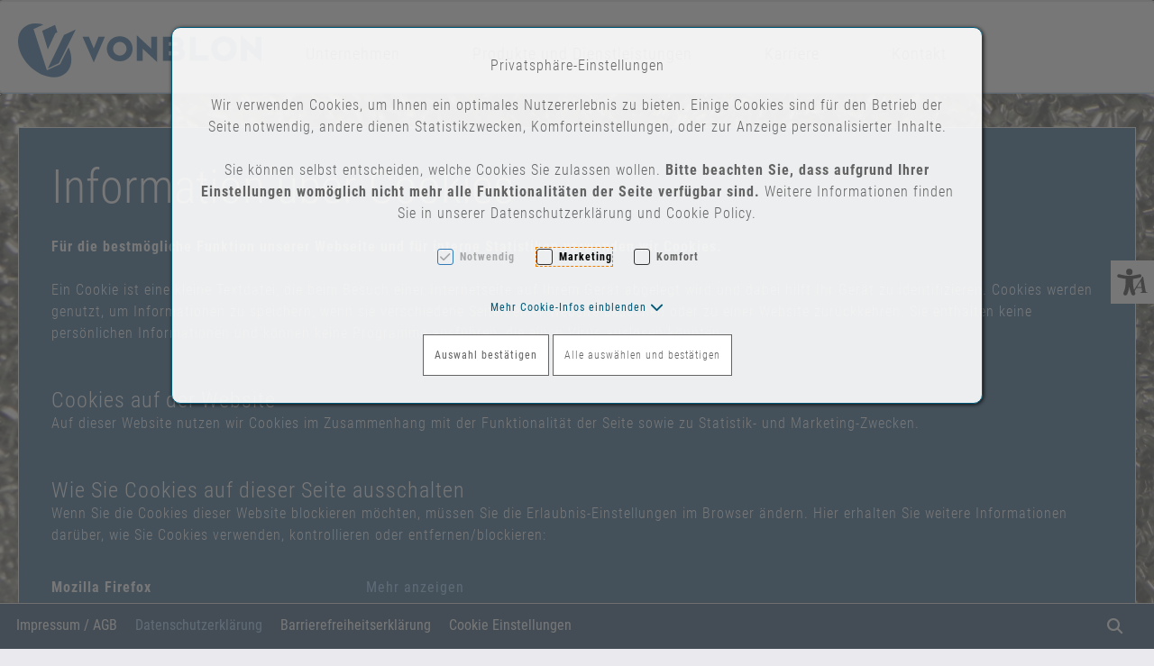

--- FILE ---
content_type: text/html; charset=UTF-8
request_url: https://vonblon-engineering.at/datenschutzerklaerung/information-ueber-cookies
body_size: 14361
content:
<!DOCTYPE html>
<html	lang="de"
		class="no-js can-use-flexbox"
				data-user-agent="chrome"
		data-user-agent-version="131"
		>
	<head>
	                                    		<script>(function(H){H.className=H.className.replace(/\bno-js\b/,'js')})(document.documentElement)</script>
			    <meta charset="UTF-8">
	    

<title>Vonblon Engineering, Vonblon Tech Österreich, Vonblon Schweiz: Information über Cookies &lt; Datenschutzerklärung</title>

    <meta name="title" content="Vonblon Engineering, Vonblon Tech Österreich, Vonblon Schweiz: Information über Cookies &lt; Datenschutzerklärung">
    <meta name="generator" content="eboxx® Enterprise System © copyright by xoo design GmbH">
    <meta name="description" content="Von der Idee bis zum fertigen Produkt: individuelle Spezial-Lösungen für Werkzeug- und Formenbau, Sondermaschinenbau, Antriebs- und Fördertechnik – Vonblon Engineering GmbH, Vonblon Tech GmbH in Götzis, Österreich sowie Vonblon Schweiz GmbH in Herisau.">
    <meta name="robots" content="index,follow">
    <meta name="revisit-after" content="">
    <meta name="language" content="de">
    <meta name="viewport" content="width=device-width, user-scalable=yes, initial-scale=1.0, minimum-scale=1.0, maximum-scale=10.0">

        	<meta property="og:title" content="Vonblon Engineering, Vonblon Tech Österreich, Vonblon Schweiz: Information über Cookies &lt; Datenschutzerklärung">
	        	<meta property="og:type" content="website">
	        	<meta property="og:url" content="https://vonblon-engineering.at/datenschutzerklaerung/information-ueber-cookies">
	        	<meta property="og:image" content="https://vonblon-engineering.at/XooWebKit/bin/imagecache.php/4064d_013dc00d8b/34097_d1YZx/Vonblon-Engineering-Logo-Mails.png">
	

<link href="https://vonblon-engineering.at/files/cache/cdn/c7018e10_animate.min.css" rel="stylesheet" type="text/css" media="all">
<link href="https://vonblon-engineering.at/XooWebKit/lib/font-awesome-pro-6.6.0/css/all.min.css_swap_1.css" rel="stylesheet" type="text/css" media="all">
<link href="https://vonblon-engineering.at/files/src/item-border-style_1451486_3.css" rel="stylesheet" type="text/css" media="all">
<link href="https://vonblon-engineering.at/files/src/item-border-width_1451491_3.css" rel="stylesheet" type="text/css" media="all">
<link href="https://vonblon-engineering.at/files/src/item-border-style_1451492_3.css" rel="stylesheet" type="text/css" media="all">
<link href="https://vonblon-engineering.at/files/src/bundle-info_1451767_3.css" rel="stylesheet" type="text/css" media="all">
<link href="https://vonblon-engineering.at/files/src/net-gross-switch_138_3.css" rel="stylesheet" type="text/css" media="all">
<link href="https://vonblon-engineering.at/files/src/rubric-menu_1451768_3.css" rel="stylesheet" type="text/css" media="all">
<link href="https://vonblon-engineering.at/files/src/bodybackgroundimage_1452456_3.css" rel="stylesheet" type="text/css" media="all">
<link href="https://vonblon-engineering.at/files/src/menu-dropdown_1451766_3.css" rel="stylesheet" type="text/css" media="all">
<link href="https://vonblon-engineering.at/files/src/menu-v2_1451765_3.css" rel="stylesheet" type="text/css" media="all">
<link href="https://vonblon-engineering.at/files/src/mega-menu-submenu_1451770_3.css" rel="stylesheet" type="text/css" media="all">
<link href="https://vonblon-engineering.at/XooWebKit/lib/jquery/malihu-custom-scrollbar-plugin-3.1.5/jquery.mCustomScrollbar.min.css" rel="stylesheet" type="text/css" media="all">
<link href="https://vonblon-engineering.at/XooWebKit/lib/mobile-pull-to-refresh/dist/styles/material2/style.css" rel="stylesheet" type="text/css" media="all">
<link href="https://vonblon-engineering.at/XooWebKit/lib/jquery/tooltipster-4.2.6/dist/css/tooltipster.bundle.css" rel="stylesheet" type="text/css" media="all">
<link href="https://vonblon-engineering.at/XooWebKit/lib/jquery/tooltipster-4.2.6/dist/css/plugins/tooltipster/sideTip/themes/tooltipster-sideTip-shadow.min.css" rel="stylesheet" type="text/css" media="all">
<link href="https://vonblon-engineering.at/files/src/creator-bootstrap_1451771_3.css" rel="stylesheet" type="text/css" media="all">
<link href="https://vonblon-engineering.at/files/src/style_1452457_3.css" rel="stylesheet" type="text/css" media="all">
<link href="https://vonblon-engineering.at/files/src/font_386_3.css" rel="stylesheet" type="text/css" media="all">
<link href="https://vonblon-engineering.at/files/src/menuicons_1452616_3.css" rel="stylesheet" type="text/css" media="all">
<link href="https://vonblon-engineering.at/files/src/menuimages_1452617_3.css" rel="stylesheet" type="text/css" media="all">
<link href="https://vonblon-engineering.at/files/src/menuicons_1452618_3.css" rel="stylesheet" type="text/css" media="all">
<link href="https://vonblon-engineering.at/files/src/jump-links_1451801_3.css" rel="stylesheet" type="text/css" media="all">
<link href="https://vonblon-engineering.at/files/src/edit-bundle-modal_1451761_3.css" rel="stylesheet" type="text/css" media="all">
<link href="https://vonblon-engineering.at/files/src/smallsearch_1451763_3.css" rel="stylesheet" type="text/css" media="all">
<link href="https://vonblon-engineering.at/files/src/cookie-consent-message_1053129_3.css" rel="stylesheet" type="text/css" media="all">
<link href="https://vonblon-engineering.at/files/src/app-message_1451802_3.css" rel="stylesheet" type="text/css" media="all">
<link href="https://vonblon-engineering.at/files/src/magnifier-image-zoom_1452620_3.C7CB8EC6.css" rel="stylesheet" type="text/css" media="all">
<link href="https://vonblon-engineering.at/files/src/scroll-to-top_1452623_3.66A2E354.css" rel="stylesheet" type="text/css" media="all">
		<link rel="icon" type="image/x-icon" href="https://vonblon-engineering.at/files/upload/406e9_d13fb2fb7c.ico">
			<link rel="canonical" href="https://vonblon-engineering.at/datenschutzerklaerung/information-ueber-cookies">
					<script data-cookieconsent='ignore'>
	/* <![CDATA[ */
	XWK = {
		host: "https://vonblon-engineering.at/", base: "../../../../", cookiePath: "/",
		isDevEnvironment: false
	};

	        /*
File generated by XWK on Fri, 24 Jan 2025 06:57:36 +0100 - NEVER EDIT THIS FILE 
File src: XooWebKit/src/js/xwk/xwk.core.js 
*/
(function(){var XWK=window.XWK=window.XWK||{};var triggers={asap:{check:function(c){if(!c.ignoreRequireJs&&window.requirejs){return!0}
var setup=extractSetup(!1,c.setup);return!!setup.loaded},checkInterval:250,maxChecks:40},windowload:{load:function(c){XWK.bind('load',window,c)}},interactive:{load:function(c){XWK.bind('readystatechange',document,function(){if(document.readyState==="interactive"){c()}});run('windowload',getCall(c))}},requirejs:{check:function(c){return!!window.requirejs},loadOnFirst:function(c){run('interactive',getCall(c));run('asap',getCall({'requirejs':'requirejs'},c,[],!0))},loaded:function(){runAll('asap')}}};var initTrigger=function(i,t){t.calls=[];t.ready=!1;var c=t.check;t.readyTrigger=function(){(!c||c(null))&&triggerReady(i)};if(t.load){t.load(t.readyTrigger)}
if(!c){t.check=function(c){return t.ready}}};var initTriggers=function(){for(var i in triggers){if(!triggers.hasOwnProperty(i)){continue}
initTrigger(i,triggers[i])}};var pushTrigger=function(trigger,c){var t=triggers[trigger];c.checks=(c.checks||0)+1;if(c.checks>t.maxChecks){console.log("Could not load",c);return}
t.calls.push(c);if(t.checkInterval&&!t.running){t.running=setInterval(function(){if(t.calls.length===0){clearInterval(t.running);t.running=0}
runAll(trigger)},t.checkInterval)}
if(t.loadOnFirst){t.loadOnFirst(t.readyTrigger);t.loadOnFirst=null}};var runAll=function(trigger){var t=triggers[trigger];var calls=t.calls;t.calls=[];for(var i=0;i<calls.length;i++){run(trigger,calls[i],calls.length>1)}};var triggerReady=function(trigger){var t=triggers[trigger];if(t.ready){return}
t.ready=!0;t.checking=!1;runAll(trigger);t.loaded&&t.loaded()};let callCount=0;var getCall=function(callbackOrSetup,callback,baseSetup,ignoreRequireJs){var setup=callbackOrSetup;var ref='_'+(callCount++);if(!callback){callback=callbackOrSetup;setup=[]}
if(setup instanceof Object&&setup.ref){ref=setup.ref;setup=setup.modules}
return{ref:ref,setup:normalizeSetup(setup,baseSetup),callback:function(){try{return callback.apply(this||null,arguments)}catch(e){if(console&&console.error){console.error('require callback error in "'+ref+'":',e)}}},normalized:!0,executed:!1,ignoreRequireJs:ignoreRequireJs||!1}};var normalizeSetup=function(setup,baseSetup){var res=baseSetup||[];for(var i in setup){if(!setup.hasOwnProperty(i)){continue}
var v=setup[i];if(isNaN(i)){res.push([i,v])}else{if(typeof(v)==='string'){var p;if((p=v.indexOf('<<'))!==-1){res.push([v.substr(0,p),v.substr(p+2)])}else{res.push([v,!1])}}else{res.push(v)}}}
return res};var run=function(trigger,c,multi){if(c.executed){return}
var t=triggers[trigger];if(!t.check(c)){pushTrigger(trigger,c);return}
c.executed=!0;if(!c.ignoreRequireJs&&window.requirejs){runWithRequireJs(c);return}
var setup=extractSetup(!1,c.setup);var call=function(){c.callback.apply(null,setup.m)};if(multi){setTimeout(call,0)}else{call()}};var extractSetup=function(asModules,setup){var allLoaded=!0;var rjsConfig=function(c){var t=0;while(t<10){t++;try{require.config(c);break}catch(e){}}};var loadModule=function(key){var deps=key.split('|');var mod=deps.shift();if(deps.length){var shim={};shim[mod]=deps;rjsConfig({'shim':shim})}
return mod};var loadInstance=function(key){if(key===!1||key===null){return null}
if(typeof(key)==='function'){return key()}
if(window[key]){return window[key]}else{allLoaded=!1;return null}};var result=[];for(var i=0;i<setup.length;i++){var v=setup[i];if(asModules){result.push(loadModule(v[0]))}else{result.push(loadInstance(v[1]))}}
var r={loaded:allLoaded,m:[],l:[]};if(!asModules){r.m=result;return r}
for(var j=0;j<result.length;j++){if(result[j].indexOf('!')===0){r.l.push(result[j].substr(1))}else{r.m.push(result[j])}}
return r};var runWithRequireJs=function(c){var setup=extractSetup(!0,c.setup);if(setup.l.length){requirejs(setup.m,function(){var _s=this;var _a=arguments;requirejs(setup.l,function(){c.callback.apply(_s,_a)})})}else{requirejs(setup.m,c.callback)}};var defineXwk=function(a1,a2,a3,a4){if(typeof(a1)!=='string'&&a1!==null){a3=a2;a2=a1;a1=null}
var c=getCall(a2,a3,a4);if(!XWK.useRequireJs){run('asap',c)}else{var setup=extractSetup(!0,c.setup);if(setup.l.length){throw new Error("setup not supported for define")}
if(a1){define(a1,setup.m,c.callback)}else{define(setup.m,c.callback)}}};XWK.bind=function(event,elem,func){if(elem.addEventListener){elem.addEventListener(event,func,!1)}else if(elem.attachEvent){return elem.attachEvent("on"+event,func)}};XWK.addEventListener=XWK.bind;XWK.require=function(callbackOrSetup,callback){run(XWK.useRequireJs?'requirejs':'asap',getCall(callbackOrSetup,callback))};XWK.define=function(a1,a2,a3){defineXwk(a1,a2,a3)};XWK.jQueryDefine=function(a1,a2,a3){defineXwk(a1,a2,a3,[['jquery','jQuery']])};XWK.jQueryLoad=function(callbackOrSetup,callback){run(XWK.useRequireJs?'requirejs':'asap',getCall(callbackOrSetup,callback,[['jquery','jQuery']]))};XWK.jQueryWindowLoad=function(callbackOrSetup,callback){run('windowload',getCall(callbackOrSetup,callback,[['jquery','jQuery']]))};XWK.jQueryReady=XWK.jQueryLoad;XWK.setRequireJs=function(requirejs){XWK.requirejs=requirejs;triggerReady('requirejs')};XWK.jQueryDocumentLoad=function(callbackOrSetup,callback){var c=getCall(callbackOrSetup,callback);XWK.jQueryLoad(c.setup,function(jQuery){var loadedModuels=arguments;jQuery(function(){c.callback.apply(null,loadedModuels)})})};XWK.escapeSelector=function(string){if(jQuery&&jQuery.escapeSelector){return jQuery.escapeSelector(string)}
var selectorEscape=/([!"#$%&'()*+,./:;<=>?@[\]^`{|}~])/g;return(string+"").replace(selectorEscape,"\\$1")};XWK.jQueryElementVisible=function($element,callback){var checkFn=function(){if(XWK.isElementVisible($element)){callback()}else{window.setTimeout(checkFn,100)}};checkFn()};XWK.isElementVisible=function($element){if($element.css('display')=='hidden'||$element.css('opacity')==0||$element.css('visibility')=='hidden'){return!1}
var result=!0;$element.parents().each(function(index,parent){var $parent=$(parent);if($parent.css('display')=='hidden'||$parent.css('opacity')==0||$parent.css('visibility')=='hidden'){result=!1}
return!0});return result};XWK.postRedirect=function(postRedirect){var $form=$('<form>').attr('action',postRedirect.action).attr('method','post').addClass('hidden');$.each(postRedirect.postData,function(key,value){var $inputHidden=$('<input>').attr('type','hidden').attr('name',key).attr('value',value);$form.append($inputHidden)});$('body').append($form);$form.submit()};XWK.handleAjaxError=function(xhr){if(xhr.status==0&&xhr.statusText==='abort'){return}
if(xhr.status==0&&xhr.statusText==='error'){return}
if(xhr.responseText&&xhr.responseText.indexOf('Location: ')===0){location.href=xhr.responseText.substring(('Location: ').length);return}
console.error('AJAX ERROR',{'xhr':xhr});if(XWK.isDevEnvironment){document.open();document.write(xhr.responseText);document.close()}else{}};initTriggers()})();

    
        XWK.useRequireJs = true;
        XWK.mobileFirst = false;
        XWK.isMobile = false;
        XWK.stickyHeaderAddDockedFix = false;
        creator_plugin_itemrowalizer = {"contenttimeout":-1,"components":[]};
        XWK.Session = {"expires":100,"auth":false,"user":0,"cookie":"xwk_session"};
        XWK.Creator = {"env":"prod","path":{"style":"..\/..\/..\/..\/..\/..\/layouts\/wildcats-with-drop-dowm-rd\/styles\/Vonblon-Engineering","template":"..\/..\/..\/..\/..\/..\/layouts\/wildcats-with-drop-dowm-rd"},"openMenuPath":[],"layout":{"template_columns":24,"template_header_columns":24,"template_top_header_colums":24,"template_footer_columns":24,"template_content_columns":24,"template_hasFlexzone":true,"style":{"view_port_width":1332,"content_padding":36,"anchor_scroll_padding":0,"screen_xs":640,"screen_sm":769,"screen_md":1024,"screen_lg":1200,"screen_gfb":1150,"components":{"content":{"column_width":18,"column_gap":36,"column_gap_bottom":36},"header":{"column_width":18,"column_gap":36,"column_gap_bottom":36},"headerdocked":{"column_width":18,"column_gap":36,"column_gap_bottom":36},"footer":{"column_width":18,"column_gap":36,"column_gap_bottom":36},"footerdocked":{"column_width":18,"column_gap":36,"column_gap_bottom":36},"top_header":{"column_width":18,"column_gap":36,"column_gap_bottom":36}}},"responsive":true},"language_code":"de","UI":{"Model":[]}};
        layerslider_barrierfree = {"translations":{"forward":"N\u00e4chstes","backward":"Vorheriges"}};
    
	/* ]]> */
</script>
	<script>
	/* <![CDATA[ */
    	// window.global = {
	// 	/** @deprecated use XWK.require | XWK.jQueryLoad */
	// 	addEventListener: XWK.bind
	// };
	/* ]]> */
</script>				<script type="application/ld+json">{
    "@context": "http:\/\/schema.org\/",
    "@type": "Organization",
    "name": "Vonblon Engineering GmbH",
    "url": "https:\/\/vonblon-engineering.at",
    "logo": "https:\/\/vonblon-engineering.at\/files\/upload\/406e6_6a96baaa45.svg"
}</script>
        <script type="application/ld+json">{
    "@context": "http:\/\/schema.org\/",
    "@type": "WebSite",
    "name": "Vonblon Engineering GmbH",
    "url": "https:\/\/vonblon-engineering.at"
}</script>
        <script type="application/ld+json">{
    "@context": "http:\/\/schema.org\/",
    "@type": "BreadcrumbList",
    "itemListElement": [
        {
            "@type": "ListItem",
            "position": 1,
            "item": {
                "name": "Home",
                "@id": "https:\/\/vonblon-engineering.at\/unternehmen\/ueber-uns",
                "url": "https:\/\/vonblon-engineering.at\/unternehmen\/ueber-uns"
            }
        },
        {
            "@type": "ListItem",
            "position": 2,
            "item": {
                "@id": "https:\/\/vonblon-engineering.at\/datenschutzerklaerung",
                "url": "https:\/\/vonblon-engineering.at\/datenschutzerklaerung",
                "name": "Datenschutzerkl\u00e4rung"
            }
        },
        {
            "@type": "ListItem",
            "position": 3,
            "item": {
                "@id": "https:\/\/vonblon-engineering.at\/datenschutzerklaerung\/information-ueber-cookies",
                "url": "https:\/\/vonblon-engineering.at\/datenschutzerklaerung\/information-ueber-cookies",
                "name": "Information \u00fcber Cookies"
            }
        }
    ]
}</script>
		
        
		
		
    </head>
	<body class="" data-eboxx-init="eboxx-stickyHeader|eboxx-top-header|eboxx-top-menu-header|creator/plugin/tracker|plugin/shop/bundles/modal/nothing-selected-modal|plugin/shop/bundles/modal/create-individual-bundle-modal|create-individual-bundle|plugin/shop/bundles/modal/delete-individual-bundle-modal|delete-individual-bundle|content/htmlcontentmenu/menupopup">

        <a accesskey="0" class="skip-link" href="#accessibility-content-anchor" aria-label="Sprungmarken"> Zum Inhalt springen [AK + 0] </a><a accesskey="1" class="skip-link" href="#accessibility-navigation-9-anchor" data-targetId="#accessibility-navigation-9-anchor" aria-label="Sprungmarken"> Zum Hauptmenü (oben rechts) springen [AK + 1] </a><a accesskey="2" class="skip-link" href="#accessibility-navigation-4-anchor" data-targetId="#accessibility-navigation-4-anchor" aria-label="Sprungmarken"> Zum Footer-Menü unten (angedockt an Browserrand) springen [AK + 2] </a><a accesskey="3" class="skip-link" href="#accessibility-navigation-17-anchor" data-targetId="#accessibility-navigation-17-anchor" aria-label="Sprungmarken"> Zum "Barrierefreiheits-Menü" springen [AK + 3] </a><div id="wrapper" class=" header-dynamic "><div class="wrapper-background  bg_df6d3d3eea9345a6a8aeb51d669b06d9  "></div>		



<nav id="widget-menu-wrapper-right" aria-label="Widget-Menü rechts">        <ul class=" widget-menu-right hidden-gfb  " data-count="1" data-menu-id="17"><li class=" first-child last-child with-menuicon text-menu  text-menu-overlay-content-only						 hidden-gfb" data-id="37247"  data-background-class="" data-text-class=""><div class="text-menu-link  " tabindex="0" id="accessibility-navigation-17-anchor"><button aria-labelledby="accessibility-navigation-17-anchor-label" aria-haspopup="menu" aria-expanded="false"></button><div class="accessibility_menu-dropdown">		        		<span class="menuicon" aria-label="Menu-Icon Barrierefreiheit" role="button" tabindex="0" ><i class="menuicon-760" aria-hidden="true"> </i><i class="menuicon-hover-760" aria-hidden="true"> </i></span><span id="accessibility-navigation-17-anchor-label" class="name ">Barrierefreiheit</span><div class="text"><div><div class="menu-v2-dropdown-wrapper " data-dropdown-id="37247-dropdown" data-config='{&quot;reset&quot;:{&quot;label&quot;:&quot;Zur\u00fccksetzen&quot;},&quot;openMenuOnClick&quot;:false,&quot;simpleText&quot;:{&quot;active&quot;:false,&quot;label&quot;:&quot;\&quot;Einfache Sprache\&quot; anzeigen&quot;},&quot;highContrast&quot;:{&quot;active&quot;:false,&quot;rubricId&quot;:0,&quot;label&quot;:&quot;Hoher Kontrast&quot;},&quot;fontSize&quot;:{&quot;active&quot;:true,&quot;label&quot;:&quot;Text-Gr\u00f6\u00dfe&quot;,&quot;multiplier&quot;:1.2},&quot;lineSpacing&quot;:{&quot;active&quot;:true,&quot;multiplier&quot;:1.2,&quot;label&quot;:&quot;Zeilenabstand \u00e4ndern&quot;},&quot;letterSpacing&quot;:{&quot;active&quot;:true,&quot;multiplier&quot;:1.2,&quot;label&quot;:&quot;Zeichenabst\u00e4nde \u00e4ndern&quot;},&quot;dyslexicFont&quot;:{&quot;active&quot;:false,&quot;style&quot;:null,&quot;label&quot;:&quot;Legasthenie-Schrift&quot;},&quot;highlightHeading&quot;:{&quot;active&quot;:true,&quot;color&quot;:&quot;#ff0000&quot;,&quot;label&quot;:&quot;\u00dcberschriften hervorheben&quot;},&quot;highlightLinks&quot;:{&quot;active&quot;:true,&quot;color&quot;:&quot;#ff0000&quot;,&quot;label&quot;:&quot;Links hervorheben&quot;},&quot;fontWeight&quot;:{&quot;active&quot;:true,&quot;size&quot;:&quot;700&quot;,&quot;label&quot;:&quot;Schrift Fett&quot;},&quot;biggerCursor&quot;:{&quot;active&quot;:true,&quot;label&quot;:&quot;Gro\u00dfer Cursor&quot;},&quot;greyscale&quot;:{&quot;active&quot;:true,&quot;label&quot;:&quot;Graustufen&quot;},&quot;showContrast&quot;:{&quot;active&quot;:false,&quot;label&quot;:&quot;Kontrast&quot;,&quot;maplist&quot;:[]}}'><div class="menu-dropdown-content " data-dropdown-id="37247-dropdown"><div class="menu-dropdown-inner-content"><div class="as-menu-v2" id="asMenuV2"><div class="as-menu-v2-header"><button class="as-menu-v2-btn as-menu-v2-reset" type="button" title="Reset settings"><i class="fa-solid fa-rotate-left"></i><span class="as-menu-v2-btn-label">Zurücksetzen</span></button></div><div class="as-menu-v2-content"><button class="as-menu-v2-btn enableGreyscale" type="button"><i class="fa-solid fa-paint-roller"></i><span class="as-menu-v2-btn-label">Graustufen</span></button><div class="as-menu-v2-group"><span class="as-menu-v2-group-headline"><i class="fa-solid fa-text-size"></i> Text-Größe</span><button class="as-menu-v2-btn fontSize increaseFontSize" type="button">										<span class="as-menu-v2-btn-label">+</span></button><button class="as-menu-v2-btn fontSize decreaseFontSize" type="button">										<span class="as-menu-v2-btn-label">-</span></button></div><button class="as-menu-v2-btn enableHighlightLinks" type="button"><i class="fa-solid fa-link"></i><span class="as-menu-v2-btn-label">Links hervorheben</span></button><button class="as-menu-v2-btn enableHighlightHeadings" type="button"><i class="fa-solid fa-square-parking"></i><span class="as-menu-v2-btn-label">Überschriften hervorheben</span></button><button class="as-menu-v2-btn changeLineHeight" type="button"><i class="fa-solid fa-line-height"></i><span class="as-menu-v2-btn-label">Zeilenabstand ändern</span></button><button class="as-menu-v2-btn changeLetterSpacing" type="button"><i class="fa-solid fa-kerning"></i><span class="as-menu-v2-btn-label">Zeichenabstände ändern</span></button><button class="as-menu-v2-btn adjustFontWeight" type="button"><i class="fa-solid fa-bold"></i><span class="as-menu-v2-btn-label">Schrift Fett</span></button><button class="as-menu-v2-btn enableBigCursor" type="button"><i class="fa-solid fa-arrow-pointer"></i><span class="as-menu-v2-btn-label">Großer Cursor</span></button></div></div></div></div></div></div></div></div></div></li></ul>	</nav><div class="content-background " role="region" aria-label="Content Background"><div><div></div></div></div>	<div class="body-top-container">
        
	</div>


	
			<header class="full-width overlay-header-items navbar-fixed-top">

<nav class="navbar navbar-default  "><div class="main-menu-wrapper not-force-background  "><div class="container-fluid"><div class="navbar-header  "><button aria-controls="navbar" aria-expanded="false" data-target="#navbar" data-toggle="collapse"
class="navbar-toggle collapsed navbar-right" type="button"
	data-config-stroke-color="#004B87"
	data-config-stroke-linecap="round"
>
	<span class="sr-only">Toggle navigation</span>
	
	<span class="canvas-navi-bar">
		<span class="bar1"></span>
		<span class="bar2"></span>
		<span class="bar3"></span>
	</span>

</button><a href="https://vonblon-engineering.at/unternehmen/ueber-uns" aria-label="Vonblon-Engineering-Logo-Webseite.svg" class="navbar-brand " style="margin-top: 0px; margin-left: 0px; "><span class="menu-name" style="padding-left: 0px; padding-right: 0px; padding-top: 0px; padding-bottom: 0px; "><span class="menu-name-logo"><img src="../../../../files/upload/406e6_6a96baaa45.svg" alt="" width="270" height="100" class="hidden-gfb" onerror="this.onerror=null;this.src=&quot;..\/..\/..\/..\/XooWebKit\/bin\/imagecache.php\/406e6_6a96baaa45\/4f5ea_vZN97\/Vonblon-Engineering-Logo-Webseite.png&quot;"><img src="../../../../files/upload/406e7_a1a88703a1.svg" alt="" width="190" height="60" class="visible-gfb-inline" onerror="this.onerror=null;this.src=&quot;..\/..\/..\/..\/XooWebKit\/bin\/imagecache.php\/406e7_a1a88703a1\/4f5ea_vZN97\/Vonblon-Engineering-Logo-Webseite-Smartphone.png&quot;"><img src="../../../../files/upload/406e8_b2300d7551.svg" alt="" width="210" height="50" class="hidden-gfb logo-scrolled" onerror="this.onerror=null;this.src=&quot;..\/..\/..\/..\/XooWebKit\/bin\/imagecache.php\/406e8_b2300d7551\/4f5ea_vZN97\/Vonblon-Engineering-Logo-Scrolled-Webseite.png&quot;"></span></span></a></div>			<div class="navbar-collapse collapse " id="navbar"><div class="main-menu-1-wrapper hidden-gfb">								<nav class="col-gfb-18 col-gfb-offset-6" aria-label="Sprachauswahl"><ul  class="popout-menu level0 main-menu-1 nav navbar-nav menu-horizontal-downwards box-menu box-menu-standard show-link-name hide-submenu1-link-arrow show-link-icon  " data-count="4" data-menu-id="9" ><li class="popout first-child show-link-name show-link-name-on-mobile-menu  hide-badge-on-mobile  icon-position-left show-line " data-id="23408"  data-background-class="" data-text-class=" " data-smartphone-background-class="" data-smartphone-text-class=""><a role="link" aria-expanded="false" aria-haspopup="menu"  href="https://vonblon-engineering.at/unternehmen/ueber-uns" target="_self" title="Unternehmen" id="accessibility-navigation-9-anchor" ><span class="burger-submenu-span" style=""><span class="name									">Unternehmen</span><span class="arrow"></span>                                </span></a><ul  class="popout-menu level1 submenu" ><li class="submenu-title"><span>Unternehmen</span></li><li class=" first-child show-link-name show-link-name-on-mobile-menu  hide-badge-on-mobile  icon-position-left hide-line " data-id="23409"  data-background-class="" data-text-class=" " data-smartphone-background-class="" data-smartphone-text-class=""><a   href="https://vonblon-engineering.at/unternehmen/ueber-uns" target="_self" class="has-link-arrow" title="Über uns" tabindex="-1"><span class="burger-submenu-span" style=""><span class="name									">Über uns</span></span></a></li><li class=" show-link-name show-link-name-on-mobile-menu  hide-badge-on-mobile  icon-position-left hide-line " data-id="23410"  data-background-class="" data-text-class=" " data-smartphone-background-class="" data-smartphone-text-class=""><a   href="https://vonblon-engineering.at/unternehmen/geschichte" target="_self" class="has-link-arrow" title="Geschichte" tabindex="-1"><span class="burger-submenu-span" style=""><span class="name									">Geschichte</span></span></a></li><li class=" last-child show-link-name show-link-name-on-mobile-menu  hide-badge-on-mobile  icon-position-left hide-line " data-id="23411"  data-background-class="" data-text-class=" " data-smartphone-background-class="" data-smartphone-text-class=""><a   href="https://vonblon-engineering.at/unternehmen/qualitaets-management" target="_self" class="has-link-arrow" title="Qualitäts-Management" tabindex="-1"><span class="burger-submenu-span" style=""><span class="name									">Qualitäts-Management</span></span></a></li></ul></li><li class="popout show-link-name show-link-name-on-mobile-menu  hide-badge-on-mobile  icon-position-left show-line " data-id="25071"  data-background-class="" data-text-class=" " data-smartphone-background-class="" data-smartphone-text-class=""><a role="link" aria-expanded="false" aria-haspopup="menu"  href="https://vonblon-engineering.at/produkte-und-dienstleistungen" target="_self" title="Produkte und Dienstleistungen" tabindex="-1"><span class="burger-submenu-span" style=""><span class="name									">Produkte und Dienstleistungen</span><span class="arrow"></span>                                </span></a><ul  class="popout-menu level1 submenu" ><li class="submenu-title"><span>Produkte und Dienstleistungen</span></li><li class=" first-child show-link-name show-link-name-on-mobile-menu  hide-badge-on-mobile  icon-position-left hide-line " data-id="31493"  data-background-class="" data-text-class=" " data-smartphone-background-class="" data-smartphone-text-class=""><a   href="https://vonblon-engineering.at/produkte-und-dienstleistungen/anlagen-automatisierung" target="_self" class="has-link-arrow" title="Anlagen & Automatisierung" tabindex="-1"><span class="burger-submenu-span" style=""><span class="name									">Anlagen &amp; Automatisierung</span></span></a></li><li class=" show-link-name show-link-name-on-mobile-menu  hide-badge-on-mobile  icon-position-left hide-line " data-id="31495"  data-background-class="" data-text-class=" " data-smartphone-background-class="" data-smartphone-text-class=""><a   href="https://vonblon-engineering.at/produkte-und-dienstleistungen/foerderanlagen" target="_self" class="has-link-arrow" title="Förderanlagen" tabindex="-1"><span class="burger-submenu-span" style=""><span class="name									">Förderanlagen</span></span></a></li><li class=" show-link-name show-link-name-on-mobile-menu  hide-badge-on-mobile  icon-position-left hide-line " data-id="31497"  data-background-class="" data-text-class=" " data-smartphone-background-class="" data-smartphone-text-class=""><a   href="https://vonblon-engineering.at/produkte-und-dienstleistungen/spezialloesungen-lebensmittel" target="_self" class="has-link-arrow" title="Speziallösungen Lebensmittel" tabindex="-1"><span class="burger-submenu-span" style=""><span class="name									">Speziallösungen Lebensmittel</span></span></a></li><li class=" show-link-name show-link-name-on-mobile-menu  hide-badge-on-mobile  icon-position-left hide-line " data-id="25075"  data-background-class="" data-text-class=" " data-smartphone-background-class="" data-smartphone-text-class=""><a   href="https://vonblon-engineering.at/produkte-und-dienstleistungen/vorrichtungsbau" target="_self" class="has-link-arrow" title="Vorrichtungsbau" tabindex="-1"><span class="burger-submenu-span" style=""><span class="name									">Vorrichtungsbau</span></span></a></li><li class=" show-link-name show-link-name-on-mobile-menu  hide-badge-on-mobile  icon-position-left hide-line " data-id="25072"  data-background-class="" data-text-class=" " data-smartphone-background-class="" data-smartphone-text-class=""><a   href="https://vonblon-engineering.at/produkte-und-dienstleistungen/werkzeugbau" target="_self" class="has-link-arrow" title="Werkzeugbau" tabindex="-1"><span class="burger-submenu-span" style=""><span class="name									">Werkzeugbau</span></span></a></li><li class=" show-link-name show-link-name-on-mobile-menu  hide-badge-on-mobile  icon-position-left hide-line " data-id="31491"  data-background-class="" data-text-class=" " data-smartphone-background-class="" data-smartphone-text-class=""><a   href="https://vonblon-engineering.at/produkte-und-dienstleistungen/steuerungstechnik-elektroplanung" target="_self" class="has-link-arrow" title="Steuerungstechnik & Elektroplanung" tabindex="-1"><span class="burger-submenu-span" style=""><span class="name									">Steuerungstechnik &amp; Elektroplanung</span></span></a></li><li class=" show-link-name show-link-name-on-mobile-menu  hide-badge-on-mobile  icon-position-left hide-line " data-id="31498"  data-background-class="" data-text-class=" " data-smartphone-background-class="" data-smartphone-text-class=""><a   href="https://vonblon-engineering.at/produkte-und-dienstleistungen/cad-konstruktionsleistungen-engineering" target="_self" class="has-link-arrow" title="CAD-Konstruktionsleistungen & Engineering" tabindex="-1"><span class="burger-submenu-span" style=""><span class="name									">CAD-Konstruktionsleistungen &amp; Engineering</span></span></a></li><li class=" show-link-name show-link-name-on-mobile-menu  hide-badge-on-mobile  icon-position-left hide-line " data-id="31496"  data-background-class="" data-text-class=" " data-smartphone-background-class="" data-smartphone-text-class=""><a   href="https://vonblon-engineering.at/produkte-und-dienstleistungen/service" target="_self" class="has-link-arrow" title="Service" tabindex="-1"><span class="burger-submenu-span" style=""><span class="name									">Service</span></span></a></li><li class=" last-child show-link-name show-link-name-on-mobile-menu  hide-badge-on-mobile  icon-position-left hide-line " data-id="31494"  data-background-class="" data-text-class=" " data-smartphone-background-class="" data-smartphone-text-class=""><a   href="https://vonblon-engineering.at/produkte-und-dienstleistungen/lohnfertigung" target="_self" class="has-link-arrow" title="Lohnfertigung" tabindex="-1"><span class="burger-submenu-span" style=""><span class="name									">Lohnfertigung</span></span></a></li></ul></li><li class=" show-link-name show-link-name-on-mobile-menu  hide-badge-on-mobile  icon-position-left hide-line " data-id="25197"  data-background-class="" data-text-class=" " data-smartphone-background-class="" data-smartphone-text-class=""><a   href="https://vonblon-engineering.at/karriere" target="_self" title="Karriere" tabindex="-1"><span class="burger-submenu-span" style=""><span class="name									">Karriere</span></span></a></li><li class=" last-child show-link-name show-link-name-on-mobile-menu  hide-badge-on-mobile  icon-position-left hide-line " data-id="23425"  data-background-class="" data-text-class=" " data-smartphone-background-class="" data-smartphone-text-class=""><a   href="https://vonblon-engineering.at/kontakt" target="_self" title="Kontakt" tabindex="-1"><span class="burger-submenu-span" style=""><span class="name									">Kontakt</span></span></a></li></ul></nav></div><nav class="visible-gfb" id="small-screen-menu" aria-label="Menü für Smartphone"><ul class="popout-menu level0 meta-menu menu-1 nav navbar-nav menu-horizontal-downwards placeholder" data-count="4" data-menu-id="9" ></ul><ul class="popout-menu level0 meta-menu menu-1 nav navbar-nav menu-horizontal-downwards placeholder" data-count="4" data-menu-id="4" ></ul><ul class="popout-menu level0 meta-menu menu-1 nav navbar-nav menu-horizontal-downwards placeholder" data-count="1" data-menu-id="17" ></ul></nav></div></div></div><div class="hidden hidden-menu-tree"><ul class="popout-menu level0 meta-menu menu-1 nav navbar-nav menu-horizontal-downwards   ignore-box-menu burger-content-menu-placeholder" data-count="4" data-menu-id="9" ></ul><ul class="popout-menu level0 meta-menu menu-1 nav navbar-nav menu-horizontal-downwards   ignore-box-menu burger-content-menu-placeholder" data-count="4" data-menu-id="4" ></ul><ul class="popout-menu level0 meta-menu menu-1 nav navbar-nav menu-horizontal-downwards   ignore-box-menu burger-content-menu-placeholder" data-count="1" data-menu-id="17" ></ul></div></nav><div id="header-docked-items-wrapper"></div></header>
    

    <div id="header-items-wrapper" class=" no-menus-in-header  behind-content "></div>

	<main id="align-wrapper" class="center_content_vertical" role="main"><div id="accessibility-content-anchor" class="header-height-margin-top-minus" tabindex="-1"></div><div id="align-container" data-pull-to-refresh="" class="content-root new-rowalizer "><div class="pull-to-refresh-material2__control"><svg class="pull-to-refresh-material2__icon" fill="#4285f4" width="24" height="24" viewBox="0 0 24 24"><path d="M17.65 6.35C16.2 4.9 14.21 4 12 4c-4.42 0-7.99 3.58-7.99 8s3.57 8 7.99 8c3.73 0 6.84-2.55 7.73-6h-2.08c-.82 2.33-3.04 4-5.65 4-3.31 0-6-2.69-6-6s2.69-6 6-6c1.66 0 3.14.69 4.22 1.78L13 11h7V4l-2.35 2.35z" /><path d="M0 0h24v24H0z" fill="none" /></svg><svg class="pull-to-refresh-material2__spinner" width="24" height="24" viewBox="25 25 50 50"><circle class="pull-to-refresh-material2__path" cx="50" cy="50" r="20" fill="none" stroke="#4285f4" stroke-width="4" stroke-miterlimit="10" /></svg></div>

<div class="container-fluid first order-standard">
		<div class="row">
		
									<div class="no-divider col-xs-24 col-sm-6 col-md-6 col-lg-6  no-media-padding media-position-left  cg-row-0 first-xs overflow-hidden no-border first itemtype-3 item-placeholder disable-rowalize disable-height-alignment boxstyle61ac8e14c0b1fc0c8c367d0c3c6d5334 item-wrapper       " data-item-group-ref="__empty__" data-columns="6" data-media-columns="0" data-id="138455" data-link-width-automatic="false"><div class="item clearfix"><div class="item-content row  "><div class="item-content-overlay "><div class="item-content-overlay-center"><i class="fa fa-spinner fa-spin fa-3x fa-fw"></i></div></div></div></div></div>												<div class="no-divider col-xs-24 col-sm-24 col-md-24 col-lg-24 with-border no-media-padding media-position-left  cg-row-1 first-xs cg-row-xs-0 cg-row-last overflow-hidden border first itemtype-76 item-text boxstylee0553f9a4f6678b3b3c3cfad2b536e06 item-wrapper   with-item-text    " data-item-group-ref="__empty__" data-columns="24" data-media-columns="0" data-id="138456" data-link-width-automatic="false"><div class="item clearfix"><div class="item-content row  has-text-element "><div class="item-text-element col-xs-24 vertical-align-top  "><div class="item-text  use-hyphens"><div><div><h1>Information &uuml;ber Cookies</h1>
<p>&nbsp;</p>
<p><strong>F&uuml;r die bestm&ouml;gliche Funktion unserer Webseite und f&uuml;r interne Statistiken verwenden wir Cookies.</strong></p>
<p><br />Ein Cookie ist eine kleine Textdatei, die beim Besuch einer Internetseite auf Ihrem Ger&auml;t abgelegt wird und dabei hilft Ihr Ger&auml;t zu identifizieren. Cookies werden genutzt, um Informationen zu speichern, wenn sie verschiedene Seiten einer Website besuchen oder zu einer Website zur&uuml;ckkehren. Sie enthalten keine pers&ouml;nlichen Informationen und k&ouml;nnen keine Programme ausf&uuml;hren, die einen Virus ausl&ouml;sen k&ouml;nnten.</p>
<p>&nbsp;<br />&nbsp;</p>
<h3>Cookies auf der Website</h3>
<p>Auf dieser Website nutzen wir Cookies im Zusammenhang mit der Funktionalit&auml;t der Seite sowie zu Statistik- und Marketing-Zwecken.</p>
<p>&nbsp;</p>
<p>&nbsp;</p>
<h3>Wie Sie Cookies auf dieser Seite ausschalten</h3>
<p>Wenn Sie die Cookies dieser Website blockieren m&ouml;chten, m&uuml;ssen Sie die Erlaubnis-Einstellungen im Browser &auml;ndern. Hier erhalten Sie weitere Informationen dar&uuml;ber, wie Sie Cookies verwenden, kontrollieren oder entfernen/blockieren:<br />&nbsp;</p>
<table style="width: 100%;" border="0">
<tr>
<td style="padding-top: 10px; padding-bottom: 10px; text-align: left; vertical-align: top; width: 30%;"><strong>Mozilla Firefox</strong></td>
<td style="padding-top: 10px; padding-bottom: 10px; text-align: left; vertical-align: top;"><a href="https://support.mozilla.org/de/kb/cookies-loeschen-daten-von-websites-entfernen" target="_blank">Mehr anzeigen</a></td>
</tr>
<tr>
<td style="padding-top: 10px; padding-bottom: 10px; text-align: left; vertical-align: top;"><strong>Google Chrome</strong></td>
<td style="padding-top: 10px; padding-bottom: 10px; text-align: left; vertical-align: top;"><a href="https://support.google.com/chrome/answer/95647?hl=de" target="_blank">Mehr anzeigen</a></td>
</tr>
<tr>
<td style="padding-top: 10px; padding-bottom: 10px; text-align: left; vertical-align: top;"><strong>Microsoft Internet Explorer</strong></td>
<td style="padding-top: 10px; padding-bottom: 10px; text-align: left; vertical-align: top;"><a href="http://windows.microsoft.com/de-AT/internet-explorer/delete-manage-cookies#ie=ie-11" target="_blank">Mehr anzeigen</a></td>
</tr>
<tr>
<td style="padding-top: 10px; padding-bottom: 10px; text-align: left; vertical-align: top;"><strong>Safari</strong></td>
<td style="padding-top: 10px; padding-bottom: 10px; text-align: left; vertical-align: top;"><a href="https://help.apple.com/safari/mac/8.0/index.html?localePath=de.lproj#sfri11471" target="_blank">Mehr anzeigen</a></td>
</tr>
<tr>
<td style="padding-top: 10px; padding-bottom: 10px; text-align: left; vertical-align: top;"><strong>Opera</strong></td>
<td style="padding-top: 10px; padding-bottom: 10px; text-align: left; vertical-align: top;"><a href="http://help.opera.com/Linux/9.01/de/cookies.html" target="_blank">Mehr anzeigen</a></td>
</tr>
<tr>
<td style="padding-top: 10px; padding-bottom: 10px; text-align: left; vertical-align: top;"><strong>Google Analytics Richtlinien</strong></td>
<td style="padding-top: 10px; padding-bottom: 10px; text-align: left; vertical-align: top;"><a href="https://support.google.com/analytics/answer/2700409?hl=de" target="_blank">Mehr anzeigen</a></td>
</tr>
</table>
<p><strong>&nbsp;</strong></p></div></div></div></div><div class="item-content-overlay "><div class="item-content-overlay-center"><i class="fa fa-spinner fa-spin fa-3x fa-fw"></i></div></div></div></div></div>						</div>
</div>
</div></main>
	

	

    
                
							<footer class="full-width hidden-gfb">
		<div class="navbar-fixed-bottom">
			
	
				
	
	
	<nav class="footer-menu-wrapper hidden-gfb" aria-label="Footer Menü">
	<div class="container-fluid">
		<div>
								<div class="searchexpandable-container hidden-xs  closed">
		<form method="post" name="textsearch" action="/--search" class="searchexpandable">
			<input type="text" name="textsearch_query" class="searchexpandable-input" value="" alt="Suche..." placeholder="Suche..." />
			<button type="submit" value="" class="searchexpandable-submit"></button>
			<span class="searchexpandable-icon fa fa-search"></span>
		</form>
	</div>
			
			<ul  class="popout-menu level0 footer-menu nav navbar-nav menu-horizontal-upwards box-menu box-menu-standard  has-selected-submenus" data-count="4" data-menu-id="4" ><li class=" first-child show-link-name show-link-name-on-mobile-menu  hide-badge-on-mobile  icon-position-left hide-line " data-id="17566"  data-background-class="" data-text-class=" " data-smartphone-background-class="" data-smartphone-text-class=""><a   href="https://vonblon-engineering.at/impressum-agb" target="_self" title="Impressum / AGB" id="accessibility-navigation-4-anchor" ><span class="burger-submenu-span" style=""><span class="name									">Impressum / AGB</span></span></a></li><li class=" selected show-link-name show-link-name-on-mobile-menu  hide-badge-on-mobile  icon-position-left hide-line " data-id="20099"  data-background-class="" data-text-class=" " data-smartphone-background-class="" data-smartphone-text-class=""><a   href="https://vonblon-engineering.at/datenschutzerklaerung" target="_self" class="selected" title="Datenschutzerklärung" tabindex="-1"><span class="burger-submenu-span" style=""><span class="name									">Datenschutzerklärung</span></span></a></li><li class=" show-link-name show-link-name-on-mobile-menu  hide-badge-on-mobile  icon-position-left hide-line " data-id="37245"  data-background-class="" data-text-class=" " data-smartphone-background-class="" data-smartphone-text-class=""><a   href="https://vonblon-engineering.at/barrierefreiheitserklaerung" target="_self" title="Barrierefreiheitserklärung" tabindex="-1"><span class="burger-submenu-span" style=""><span class="name									">Barrierefreiheitserklärung</span></span></a></li><li class=" last-child show-link-name show-link-name-on-mobile-menu  hide-badge-on-mobile  icon-position-left hide-line " data-id="37246"  data-background-class="" data-text-class=" " data-smartphone-background-class="" data-smartphone-text-class=""><a   href="javascript:showAppMessage($(&#039;.id-cookie-consent&#039;));" target="_self" title="Cookie Einstellungen" tabindex="-1"><span class="burger-submenu-span" style=""><span class="name									">Cookie Einstellungen</span></span></a></li></ul>		</div>
	</div>
</nav>
		</div>
	</footer>

		    </div>
	

				    		        <div class="app-message center top round namespace-cookie-consent id-cookie-consent " data-namespace="cookie-consent" data-id="cookie-consent" style="max-width: 900px !important;" aria-label="app-message-cookie-consent" role="dialog" data-content="&quot;&lt;div class=\&quot;app-message-header\&quot;&gt;&lt;div class=\&quot;cookie-title\&quot;&gt;&lt;p&gt;Privatsph&amp;auml;re-Einstellungen&lt;\/p&gt;&lt;\/div&gt;&lt;\/div&gt;&lt;div class=\&quot;app-message-body\&quot;&gt;&lt;form id=\&quot;ccc-form\&quot; class=\&quot;cookie-consent-content\&quot;&gt;\n\n\t&lt;div class=\&quot;ccc-content-wrapper\&quot;&gt;\n\t\t&lt;div class=\&quot;ccc-content-inner-wrapper\&quot;&gt;\n\t\t\t&lt;div class=\&quot;ccc-message\&quot;&gt;&lt;p&gt;Wir verwenden Cookies, um Ihnen ein optimales Nutzererlebnis zu bieten. Einige Cookies sind f&amp;uuml;r den Betrieb der Seite notwendig, andere dienen Statistikzwecken, Komforteinstellungen, oder zur Anzeige personalisierter Inhalte. &lt;br \/&gt;&lt;br \/&gt;Sie k&amp;ouml;nnen selbst entscheiden, welche Cookies Sie zulassen wollen. &lt;strong&gt;Bitte beachten Sie, dass aufgrund Ihrer Einstellungen wom&amp;ouml;glich nicht mehr alle Funktionalit&amp;auml;ten der Seite verf&amp;uuml;gbar sind.&lt;\/strong&gt; Weitere Informationen finden Sie in unserer Datenschutzerkl&amp;auml;rung und Cookie Policy.&lt;\/p&gt;&lt;\/div&gt;\n\n\t\t\t&lt;div class=\&quot;ccc-checkboxes\&quot;&gt;\n\t\t\t\t\t\t\t\t\t&lt;div class=\&quot;ccc-checkbox\&quot;&gt;\n\t\t\t\t\t\t&lt;label for=\&quot;qf_688251\&quot; class=\&quot;pretty-checkbox disabled\&quot;&gt;&lt;input name=\&quot;cookie_categories\&quot; type=\&quot;checkbox\&quot; value=\&quot;118\&quot; id=\&quot;qf_688251\&quot; checked=\&quot;checked\&quot; disabled=\&quot;disabled\&quot; class=\&quot;\&quot;&gt;&lt;span&gt;Notwendig&lt;\/span&gt;&lt;\/label&gt;\n\t\t\t\t\t&lt;\/div&gt;\n\t\t\t\t\t\t\t\t\t&lt;div class=\&quot;ccc-checkbox\&quot;&gt;\n\t\t\t\t\t\t&lt;label for=\&quot;qf_f1fbe5\&quot; class=\&quot;pretty-checkbox \&quot;&gt;&lt;input name=\&quot;cookie_categories\&quot; type=\&quot;checkbox\&quot; value=\&quot;120\&quot; id=\&quot;qf_f1fbe5\&quot; autofocus=\&quot;\&quot; class=\&quot;\&quot;&gt;&lt;span&gt;Marketing&lt;\/span&gt;&lt;\/label&gt;\n\t\t\t\t\t&lt;\/div&gt;\n\t\t\t\t\t\t\t\t\t&lt;div class=\&quot;ccc-checkbox\&quot;&gt;\n\t\t\t\t\t\t&lt;label for=\&quot;qf_259c05\&quot; class=\&quot;pretty-checkbox \&quot;&gt;&lt;input name=\&quot;cookie_categories\&quot; type=\&quot;checkbox\&quot; value=\&quot;119\&quot; id=\&quot;qf_259c05\&quot; class=\&quot;\&quot;&gt;&lt;span&gt;Komfort&lt;\/span&gt;&lt;\/label&gt;\n\t\t\t\t\t&lt;\/div&gt;\n\t\t\t\t\t\t\t&lt;\/div&gt;\n\n\t\t\t&lt;div class=\&quot;ccc-detail-title-wrapper\&quot;&gt;\n\t\t\t\t&lt;a href=\&quot;javascript:\&quot; id=\&quot;cookie-consent-details-title\&quot; data-toggle=\&quot;collapse\&quot; data-target=\&quot;#cookie-consent-details\&quot; role=\&quot;button\&quot; tabindex=\&quot;0\&quot;&gt;\n\t\t\t\t\t&lt;span&gt;Mehr Cookie-Infos einblenden &lt;i class=\&quot;fa fa-lg fa-chevron-down\&quot;&gt;&lt;\/i&gt;&lt;\/span&gt;\n\t\t\t\t\t&lt;span hidden&gt;Details ausblenden &lt;i class=\&quot;fa fa-lg fa-chevron-up\&quot;&gt;&lt;\/i&gt;&lt;\/span&gt;\n\t\t\t\t&lt;\/a&gt;\n\t\t\t&lt;\/div&gt;\n\n\n\t\t\t&lt;div class=\&quot;collapse ccc-detail-content\&quot; id=\&quot;cookie-consent-details\&quot;&gt;\n\t\t\t\t\t\t\t\t\t&lt;p&gt;\n\t\t\t\t\t\t&lt;strong&gt;Notwendig&lt;\/strong&gt;&lt;br&gt;\n\t\t\t\t\t\tDiese Cookies sind zwingend erforderlich um die Webseite zu betreiben und Sicherheitsfunktionen zu erm\u00f6glichen.\nDamit k\u00f6nnen Sie auch komfortabel in Ihrem Profil f\u00fcr weitere Besuche unserer Webseite eingeloggt bleiben.&lt;br&gt;&lt;br&gt;\n\t\t\t\t\t&lt;\/p&gt;\n\t\t\t\t\t\t\t\t\t&lt;p&gt;\n\t\t\t\t\t\t&lt;strong&gt;Marketing&lt;\/strong&gt;&lt;br&gt;\n\t\t\t\t\t\tWir erfassen anonymisierte Daten f\u00fcr Statistiken und Analysen, die uns helfen unsere Webseite und deren Inhalte stetig zu optimieren.\n\t\t\t\t\t&lt;\/p&gt;\n\t\t\t\t\t\t\t\t\t&lt;p&gt;\n\t\t\t\t\t\t&lt;strong&gt;Komfort&lt;\/strong&gt;&lt;br&gt;\n\t\t\t\t\t\tDiese Cookies erleichtern Ihnen die Bedienung der Webseite, z.B. indem Einstellungen f\u00fcr sp\u00e4tere Verwendung gemerkt werden.&lt;br&gt;&lt;br&gt;\n\t\t\t\t\t&lt;\/p&gt;\n\t\t\t\t                \t\t\t&lt;\/div&gt;\n\t\t&lt;\/div&gt;\n\t&lt;\/div&gt;\n\n\t&lt;div class=\&quot;ccc-buttons-wrapper\&quot;&gt;\n\t\t\t\t\t&lt;button class=\&quot;btn btn-link\&quot; disabled=\&quot;disabled\&quot; name=\&quot;confirm\&quot; value=\&quot;selected\&quot;&gt;Auswahl best\u00e4tigen&lt;\/button&gt;\n        \t\t&lt;button class=\&quot;btn btn-default\&quot; disabled=\&quot;disabled\&quot; name=\&quot;confirm\&quot; value=\&quot;all\&quot;&gt;Alle ausw\u00e4hlen und best\u00e4tigen&lt;\/button&gt;\n\t&lt;\/div&gt;\n&lt;\/form&gt;\n\n\n&lt;script&gt;\n\tXWK.jQueryDocumentLoad(function($) {\n\t\tvar $form = $(&#039;#ccc-form&#039;);\n\n\t\tvar $checkboxes = $form.find(&#039;input[type=checkbox]&#039;);\n\t\tvar $confirmButton = $form.find(&#039;button[value=selected]&#039;);\n\t\tvar $selectAllButton = $form.find(&#039;button[value=all]&#039;);\n\n\t\t$checkboxes.filter(&#039;[autofocus]&#039;).focus();\n\n\t\tif($.fn.jquery.substr(0,2) == &#039;1.&#039;)  {\n\t\t\t\/\/ workaround non responsive\n\t\t\t$(&#039;#cookie-consent-details-title&#039;).click(function () {\n\t\t\t\t$(this).find(&#039;span&#039;).toggle();\n\t\t\t\t$(&#039;#cookie-consent-details&#039;).toggle();\n\n\t\t\t});\n\t\t\t$(&#039;#cookie-consent-details&#039;).hide();\n\t\t} else {\n\t\t\t$(&#039;#cookie-consent-details-title&#039;).on(&#039;click&#039;, function () {\n\t\t\t\t$(this).find(&#039;span&#039;).toggle();\n\t\t\t});\n\t\t}\n\n\t\t$selectAllButton.click(function (event) {\n\t\t\tevent.preventDefault();\n\n\t\t\t$checkboxes.prop(&#039;checked&#039;, true);\n\t\t\t$confirmButton.click();\n\t\t});\n\n\t\t$confirmButton.click(function (event) {\n\t\t\tevent.preventDefault();\n\n\t\t\tvar selectedIds = $form.find(&#039;input:checked&#039;).map(function() { return $(this).val(); }).toArray();\n\t\t\t$.cookie(&#039;cookies_confirmed_366&#039;, selectedIds.join(&#039;,&#039;), {\n\t\t\t\texpires: 365,\n\t\t\t\tpath: &#039;\/&#039; + (location.protocol == &#039;https:&#039; ? &#039;; SameSite=None; Secure&#039; : &#039;&#039;)\n\t\t\t});\n\t\t\tvar additionalCookies = $form.find(&#039;input:checked&#039;).map(function() { return $(this).attr(&#039;data-additional_cookies&#039;); }).toArray();\n\t\t\tadditionalCookies.forEach(function (entry) {\n\t\t\t\tentry.split(&#039;,&#039;).forEach(function (cookie) {\n\t\t\t\t\tlet is_secure = location.protocol == &#039;https:&#039;;\n\t\t\t\t\t$.cookie(cookie, 1, {\n\t\t\t\t\t\texpires: 365,\n\t\t\t\t\t\tpath: &#039;\/&#039;,\n\t\t\t\t\t\tSameSite: is_secure ? &#039;None&#039; : &#039;&#039;,\n\t\t\t\t\t\tsecure: is_secure\n\t\t\t\t\t});\n\t\t\t\t});\n\t\t\t});\n\t\t\tvar remove_additionalCookies = $form.find(&#039;input:not(:checked)&#039;).map(function() { return $(this).attr(&#039;data-additional_cookies&#039;); }).toArray();\n\t\t\tconsole.log(remove_additionalCookies);\n\t\t\tremove_additionalCookies.forEach(function (entry) {\n\t\t\t\tentry.split(&#039;,&#039;).forEach(function (cookie) {\n\t\t\t\t\tlet is_secure = location.protocol == &#039;https:&#039;;\n\t\t\t\t\t$.removeCookie(cookie, { path: &#039;\/&#039; });\n\t\t\t\t});\n\t\t\t});\n\t\t\t$(&#039;.app-message, .app-message-modal-background&#039;).fadeOut(function () {\n\t\t\t\t$(this).detach();\n\t\t\t});\n\n\t\t\tdocument.location.reload();\n\t\t});\n\n\t\t$selectAllButton.prop(&#039;disabled&#039;, false);\n\t\t$confirmButton.prop(&#039;disabled&#039;, false);\n\t});\n&lt;\/script&gt;\n&lt;\/div&gt;&lt;script&gt;XWK.jQueryLoad([&#039;app-message&#039;], function() { var config = {\n\t\t\t\t\t\tselector: \&quot;.app-message.namespace-cookie-consent.id-cookie-consent\&quot;,\n\t\t\t\t\t\tonclose: function(){},\n\t\t\t\t\t\telement: null,\n\t\t\t\t\t\tmodal: true,\n\t\t\t\t\t\ttimeout: false\n\t\t\t\t\t};initAppMessage($, config);});&lt;\/script&gt;&quot;"><script>XWK.jQueryLoad(['app-message'], function() { let $appMessage = $('.app-message.namespace-cookie-consent.id-cookie-consent');if($appMessage.length && $appMessage.data('content')) {let decodedContent = JSON.parse($appMessage.data('content'));$appMessage.html(decodedContent).attr('data-content', null);}});</script></div>
		    		        <div data-eboxx-init="creator/UI/feature/magnifier-image-zoom"></div>
		    		        <a id="scroll-to-top" class="arrow-up-scroll center" data-eboxx-init="creator/UI/feature/scroll-to-top" href="#"></a>
		    		

		
					<script data-cookieconsent='ignore'>
				XWK.requirejsConfig = {"baseUrl": "https:\/\/vonblon-engineering.at\/","waitSeconds": 40,"paths": {"jquery": "\/\/vonblon-engineering.at\/files\/src\/common_1452615_3.C28BE813","jquery-ui-i18n": "https:\/\/vonblon-engineering.at\/files\/cache\/cdn\/7c3523a2_jquery-ui-i18n.min","jquery-ui": "https:\/\/vonblon-engineering.at\/files\/cache\/cdn\/2faffc94_jquery-ui.min","jquery-ui-datetimepicker": "\/\/vonblon-engineering.at\/files\/src\/jquery-ui-timepicker-addon_8_3.min","jquery-migrate": "\/\/vonblon-engineering.at\/files\/src\/jquery-migrate-1_1109609_3.2.1.min","jquery-easing": "\/\/vonblon-engineering.at\/files\/src\/common_1452615_3.C28BE813","jquery-mousewheel": "\/\/vonblon-engineering.at\/files\/src\/jquery_1109610_3.mousewheel.min","jquery-magnific-popup": "\/\/vonblon-engineering.at\/files\/src\/common_1452615_3.C28BE813","jquery-cookie": "\/\/vonblon-engineering.at\/files\/src\/common_1452615_3.C28BE813","jquery-inline-upload": "\/\/vonblon-engineering.at\/files\/src\/jquery_9_3.xwkInlineUpload","jquery-nyromodal": "\/\/vonblon-engineering.at\/files\/src\/jquery_1109612_3.nyroModal-1.5.0.patched.min","js-cookie": "https:\/\/vonblon-engineering.at\/files\/cache\/cdn\/b2b31ebc_js.cookie.min","babel-polyfill": "https:\/\/vonblon-engineering.at\/files\/cache\/cdn\/ff4fe5e3_browser-polyfill.min","masonry": "https:\/\/vonblon-engineering.at\/files\/cache\/cdn\/48557708_masonry.pkgd.min","masonry-images-loaded": "https:\/\/vonblon-engineering.at\/files\/cache\/cdn\/a8e6ea09_imagesloaded.pkgd.min","lodash": "\/\/vonblon-engineering.at\/files\/src\/common_1452615_3.C28BE813","snap-svg": "\/\/vonblon-engineering.at\/files\/src\/common_1452615_3.C28BE813","html2canvas": "\/\/vonblon-engineering.at\/files\/src\/html2canvas_1109613_3.min","bootstrap-toggle": "\/\/vonblon-engineering.at\/files\/src\/bootstrap-toggle_1109614_3.min","noUiSlider": "\/\/vonblon-engineering.at\/files\/src\/nouislider_1109615_3.min","custom-scollbar": "\/\/vonblon-engineering.at\/files\/src\/jquery_1109616_3.mCustomScrollbar.patched.2","jquery\/toggleevent": "\/\/vonblon-engineering.at\/files\/src\/jquery_1109617_3.toggleevent","eboxx-app": "\/\/vonblon-engineering.at\/files\/src\/common_1452615_3.C28BE813","eboxx": "\/\/vonblon-engineering.at\/files\/src\/common_1452615_3.C28BE813","eboxx-async": "\/\/vonblon-engineering.at\/files\/src\/common_1452615_3.C28BE813","eboxx-device": "\/\/vonblon-engineering.at\/files\/src\/common_1452615_3.C28BE813","eboxx-pageparameters": "\/\/vonblon-engineering.at\/files\/src\/common_1452615_3.C28BE813","eboxx-itemlinks-on-off": "\/\/vonblon-engineering.at\/files\/src\/common_1452615_3.C28BE813","eboxx-screen": "\/\/vonblon-engineering.at\/files\/src\/common_1452615_3.C28BE813","eboxx-popup": "\/\/vonblon-engineering.at\/files\/src\/common_1452615_3.C28BE813","eboxx-modal": "\/\/vonblon-engineering.at\/files\/src\/common_1452615_3.C28BE813","eboxx-modal-link": "\/\/vonblon-engineering.at\/files\/src\/eboxx-modal-link_1255359_3.min","eboxx-image": "\/\/vonblon-engineering.at\/files\/src\/common_1452615_3.C28BE813","eboxx-event": "\/\/vonblon-engineering.at\/files\/src\/common_1452615_3.C28BE813","eboxx-masked-href": "\/\/vonblon-engineering.at\/files\/src\/common_1452615_3.C28BE813","eboxx-slider": "\/\/vonblon-engineering.at\/files\/src\/common_1452615_3.C28BE813","eboxx-itemcollection": "\/\/vonblon-engineering.at\/files\/src\/common_1452615_3.C28BE813","eboxx-item": "\/\/vonblon-engineering.at\/files\/src\/eboxx-item_395499_3.min","eboxx-itemlinks": "\/\/vonblon-engineering.at\/files\/src\/common_1452615_3.C28BE813","eboxx-page": "\/\/vonblon-engineering.at\/files\/src\/common_1452615_3.C28BE813","eboxx-rowalizer": "\/\/vonblon-engineering.at\/files\/src\/common_1452615_3.C28BE813","eboxx-menu": "\/\/vonblon-engineering.at\/files\/src\/common_1452615_3.C28BE813","eboxx-dynamicheader": "\/\/vonblon-engineering.at\/files\/src\/common_1452615_3.C28BE813","eboxx-headeritems": "\/\/vonblon-engineering.at\/files\/src\/common_1452615_3.C28BE813","eboxx-top-headeritems": "\/\/vonblon-engineering.at\/files\/src\/common_1452615_3.C28BE813","eboxx-top-menu-headeritems": "\/\/vonblon-engineering.at\/files\/src\/common_1452615_3.C28BE813","creator\/translator": "\/\/vonblon-engineering.at\/files\/src\/common_1452615_3.C28BE813","creator\/item\/item-rollover": "\/\/vonblon-engineering.at\/files\/src\/common_1452615_3.C28BE813","creator\/UI\/feature\/scroll-to-top": "\/\/vonblon-engineering.at\/files\/src\/common_1452615_3.C28BE813","creator\/UI\/feature\/magnifier-image-zoom": "\/\/vonblon-engineering.at\/files\/src\/common_1452615_3.C28BE813","creator\/util\/text\/autolinker": "\/\/vonblon-engineering.at\/files\/src\/jquery_36_3.autolinker","item\/imagesplit": "\/\/vonblon-engineering.at\/files\/src\/imagesplit_37_3.min","item\/carousel": "\/\/vonblon-engineering.at\/files\/src\/carousel_38_3.min","bootstrap-datepicker": "\/\/vonblon-engineering.at\/files\/src\/bootstrap-datepicker_1109618_3.min","bootstrap-datepicker-de": "\/\/vonblon-engineering.at\/files\/src\/bootstrap-datepicker_1109619_3.de.min","jplayer": "\/\/vonblon-engineering.at\/files\/src\/jquery_1109620_3.jplayer.min","carouFredSel": "\/\/vonblon-engineering.at\/files\/src\/jquery_1109621_3.carouFredSel-6.2.1-packed","touchSwipe": "\/\/vonblon-engineering.at\/files\/src\/jquery_1109622_3.touchSwipe.min","item\/textoverimage": "\/\/vonblon-engineering.at\/files\/src\/textoverimage_39_3.min","util\/array": "\/\/vonblon-engineering.at\/files\/src\/common_1452615_3.C28BE813","util\/string": "\/\/vonblon-engineering.at\/files\/src\/string_41_3.min","util\/formerrors": "\/\/vonblon-engineering.at\/files\/src\/common_1452615_3.C28BE813","menu\/mobileheader": "\/\/vonblon-engineering.at\/files\/src\/common_1452615_3.C28BE813","menu\/mobilemenu": "\/\/vonblon-engineering.at\/files\/src\/common_1452615_3.C28BE813","eboxx-boxmenu": "\/\/vonblon-engineering.at\/files\/src\/common_1452615_3.C28BE813","eboxx-widgetmenu": "\/\/vonblon-engineering.at\/files\/src\/common_1452615_3.C28BE813","eboxx-verticalorientationmenu": "\/\/vonblon-engineering.at\/files\/src\/eboxx-verticalorientationmenu_47_3.min","eboxx-sidemenu": "\/\/vonblon-engineering.at\/files\/src\/eboxx-sidemenu_48_3.min","eboxx-slideiconmenu": "\/\/vonblon-engineering.at\/files\/src\/eboxx-slideiconmenu_49_3.min","responsive\/layout\/content\/center-content-vertical": "\/\/vonblon-engineering.at\/files\/src\/center-content-vertical_50_3.min","eboxx-radiobuttonicons": "\/\/vonblon-engineering.at\/files\/src\/common_1452615_3.C28BE813","eboxx-form": "\/\/vonblon-engineering.at\/files\/src\/eboxx-form_1400064_3.min","eboxx-select2": "\/\/vonblon-engineering.at\/files\/src\/common_1452615_3.C28BE813","select2": "\/\/vonblon-engineering.at\/files\/src\/common_1452615_3.C28BE813","datatables.net": "\/\/vonblon-engineering.at\/files\/src\/jquery_1109624_3.dataTables","datatables.net-buttons": "\/\/vonblon-engineering.at\/files\/src\/dataTables_1109625_3.buttons.min","datatables.net-fixedcolumns": "\/\/vonblon-engineering.at\/files\/src\/dataTables_1109626_3.fixedColumns.min","datatables.net-fixedheader": "\/\/vonblon-engineering.at\/files\/src\/dataTables_1109627_3.fixedHeader.min","datatables.net-responsive": "\/\/vonblon-engineering.at\/files\/src\/dataTables_1109628_3.responsive.min","pikaday-jquery": "\/\/vonblon-engineering.at\/files\/src\/common_1452615_3.C28BE813","pikaday": "\/\/vonblon-engineering.at\/files\/src\/common_1452615_3.C28BE813","pikarange-jquery": "\/\/vonblon-engineering.at\/files\/src\/common_1452615_3.C28BE813","pikarange": "\/\/vonblon-engineering.at\/files\/src\/common_1452615_3.C28BE813","eboxx-pikaday": "\/\/vonblon-engineering.at\/files\/src\/common_1452615_3.C28BE813","eboxx-footeritems": "\/\/vonblon-engineering.at\/files\/src\/common_1452615_3.C28BE813","eboxx-footerdockeditems": "\/\/vonblon-engineering.at\/files\/src\/common_1452615_3.C28BE813","xoo\/googlemaps": "\/\/vonblon-engineering.at\/files\/src\/jquery_57_3.xoo.googlemap","xoo\/autolinker": "\/\/vonblon-engineering.at\/files\/src\/Autolinker_1109633_3.min","item\/sitemap": "\/\/vonblon-engineering.at\/files\/src\/sitemap_58_3.min","dcjqaccordion": "\/\/vonblon-engineering.at\/files\/src\/jquery_1109634_3.dcjqaccordion.eboxx-custom.2.7.min","hoverIntent": "\/\/vonblon-engineering.at\/files\/src\/jquery_1109635_3.hoverIntent.minified","item\/userprofileaddress": "\/\/vonblon-engineering.at\/files\/src\/userprofile_address_location_map_59_3.min","xwk\/ui\/map": "\/\/vonblon-engineering.at\/files\/src\/jquery_60_3.xwkUiMap","xwk\/dynamicContent": "\/\/vonblon-engineering.at\/files\/src\/dynamicContent_61_3.min","xwk\/smoothscroll": "\/\/vonblon-engineering.at\/files\/src\/common_1452615_3.C28BE813","eboxx-pulltorefresh": "\/\/vonblon-engineering.at\/files\/src\/common_1452615_3.C28BE813","pullToRefresh": "\/\/vonblon-engineering.at\/files\/src\/common_1452615_3.C28BE813","ptrAnimates": "\/\/vonblon-engineering.at\/files\/src\/common_1452615_3.C28BE813","dropzone": "\/\/vonblon-engineering.at\/files\/src\/dropzone_1109638_3.min","tooltipster": "\/\/vonblon-engineering.at\/files\/src\/common_1452615_3.C28BE813","app-message": "\/\/vonblon-engineering.at\/files\/src\/common_1452615_3.C28BE813","modernizr": "\/\/vonblon-engineering.at\/files\/src\/common_1452615_3.C28BE813","xwk\/recaptcha-v3": "\/\/vonblon-engineering.at\/files\/src\/recaptcha-v3_64_3.min","tinymce": "\/\/vonblon-engineering.at\/files\/src\/jquery_1109641_3.tinymce.min","eboxx-bootstrap": "\/\/vonblon-engineering.at\/files\/src\/bootstrap_1109642_3.min","eboxx-stickyHeader": "\/\/vonblon-engineering.at\/files\/src\/common_1452615_3.C28BE813","eboxx-top-header": "\/\/vonblon-engineering.at\/files\/src\/common_1452615_3.C28BE813","eboxx-top-menu-header": "\/\/vonblon-engineering.at\/files\/src\/common_1452615_3.C28BE813","eboxx-searchexpandable": "\/\/vonblon-engineering.at\/files\/src\/common_1452615_3.C28BE813","creator\/plugin\/tracker": "\/\/vonblon-engineering.at\/files\/src\/common_1452615_3.C28BE813","creator\/plugin\/slickslider\/slick": "\/\/vonblon-engineering.at\/files\/src\/slick_1373649_3.min","item\/eboxxlayerslider": "\/\/vonblon-engineering.at\/files\/src\/eboxxlayerslider6_80_3.min","greensock": "\/\/vonblon-engineering.at\/files\/src\/greensock_1109643_3.min","layerslidertransitions": "\/\/vonblon-engineering.at\/files\/src\/layerslider_1109644_3.transitions","layerslider": "\/\/vonblon-engineering.at\/files\/src\/layerslider_1109645_3.kreaturamedia.jquery","layerslider_barrierfree": "\/\/vonblon-engineering.at\/files\/src\/layerslider_81_3.barrierfree","UI\/feature\/backgroundgallerylayerslider": "\/\/vonblon-engineering.at\/files\/src\/backgroundgallerylayerslider_82_3.min","ajax-modal": "\/\/vonblon-engineering.at\/files\/src\/ajax-modal_1396506_3.min","CountUp": "\/\/vonblon-engineering.at\/files\/src\/CountUp_84_3.min","CountUpFn": "\/\/vonblon-engineering.at\/files\/src\/CountUpFn_85_3.min","Odometer": "\/\/vonblon-engineering.at\/files\/src\/odometerCountUp_86_3.min","item\/swiper": "\/\/vonblon-engineering.at\/files\/src\/swiper-eboxx_87_3.min","swiper-jquery": "\/\/vonblon-engineering.at\/files\/src\/swiper_1109646_3.min","plugin\/list\/poilistcustom": "\/\/vonblon-engineering.at\/files\/src\/custom-map_88_3.min","plugin\/list\/poilistgoogle": "\/\/vonblon-engineering.at\/files\/src\/google-map_89_3.min","poilist": "\/\/vonblon-engineering.at\/files\/src\/poi-list_90_3.min","plugin\/liveticker": "\/\/vonblon-engineering.at\/files\/src\/liveticker_91_3.min","plugin\/calendar\/core\/gregorian": "\/\/vonblon-engineering.at\/files\/src\/gregorian_92_3.min","plugin\/calendar\/core\/calendar-api": "\/\/vonblon-engineering.at\/files\/src\/calendar-api_93_3.min","plugin\/calendar\/core\/entry-view": "\/\/vonblon-engineering.at\/files\/src\/entry-view_94_3.min","plugin\/calendar\/core\/category-view": "\/\/vonblon-engineering.at\/files\/src\/category-view_95_3.min","plugin\/calendar\/core\/calendar-persistent-navigator": "\/\/vonblon-engineering.at\/files\/src\/calendar-persistent-navigator_96_3.min","plugin\/calendar\/core\/calendar-view": "\/\/vonblon-engineering.at\/files\/src\/calendar-view_97_3.min","plugin\/shop\/bundles\/modal\/nothing-selected-modal": "\/\/vonblon-engineering.at\/files\/src\/common_1452615_3.C28BE813","plugin\/shop\/bundles\/modal\/create-individual-bundle-modal": "\/\/vonblon-engineering.at\/files\/src\/common_1452615_3.C28BE813","create-individual-bundle": "\/\/vonblon-engineering.at\/files\/src\/common_1452615_3.C28BE813","plugin\/shop\/bundles\/modal\/delete-individual-bundle-modal": "\/\/vonblon-engineering.at\/files\/src\/common_1452615_3.C28BE813","delete-individual-bundle": "\/\/vonblon-engineering.at\/files\/src\/common_1452615_3.C28BE813","plugin\/shop\/payment\/ui\/modal\/modal-fail-payment": "\/\/vonblon-engineering.at\/files\/src\/modal-fail-payment_1053124_3.min","plugin\/shop\/payment\/ui\/modal\/modal-abort-payment": "\/\/vonblon-engineering.at\/files\/src\/modal-abort-payment_1053125_3.min","itemflow": "\/\/vonblon-engineering.at\/files\/src\/itemflow_100_3.jquery","eboxx\/item\/sticky": "\/\/vonblon-engineering.at\/files\/src\/sticky-item_1202067_3.min","content\/htmlcontentmenu\/menupopup": "\/\/vonblon-engineering.at\/files\/src\/common_1452615_3.C28BE813","content\/searchcontentmenu\/searchfield": "\/\/vonblon-engineering.at\/files\/src\/searchfield_102_3.min","content\/searchcontentmenu\/searchpopup": "\/\/vonblon-engineering.at\/files\/src\/searchpopup_103_3.min","content\/searchcontentmenu\/searchmenuitem": "\/\/vonblon-engineering.at\/files\/src\/searchmenuitem_835564_3.min","plugin\/events\/core\/gregorian": "\/\/vonblon-engineering.at\/files\/src\/gregorian_105_3.min","plugin\/events\/core\/calendar-api": "\/\/vonblon-engineering.at\/files\/src\/calendar-api_106_3.min","plugin\/events\/core\/entry-view": "\/\/vonblon-engineering.at\/files\/src\/entry-view_107_3.min","plugin\/events\/core\/calendar-persistent-navigator": "\/\/vonblon-engineering.at\/files\/src\/calendar-persistent-navigator_108_3.min","plugin\/events\/core\/calendar-view": "\/\/vonblon-engineering.at\/files\/src\/calendar-view_109_3.min","plugin\/myplace\/gregorian": "\/\/vonblon-engineering.at\/files\/src\/gregorian_110_3.min","plugin\/myplace\/calendar-api": "\/\/vonblon-engineering.at\/files\/src\/calendar-api_111_3.min","plugin\/myplace\/entry-view": "\/\/vonblon-engineering.at\/files\/src\/entry-view_112_3.min","plugin\/myplace\/entry-add": "\/\/vonblon-engineering.at\/files\/src\/entry-add_113_3.min","plugin\/myplace\/user-select": "\/\/vonblon-engineering.at\/files\/src\/user-select_114_3.min","plugin\/myplace\/category-view": "\/\/vonblon-engineering.at\/files\/src\/category-view_115_3.min","plugin\/myplace\/calendar-view-new": "\/\/vonblon-engineering.at\/files\/src\/calendar-view-new_116_3.min","plugin\/myplace\/entry-edit-type-chooser": "\/\/vonblon-engineering.at\/files\/src\/entry-edit-type-chooser_117_3.min","plugin\/myplace\/entry-add-participant": "\/\/vonblon-engineering.at\/files\/src\/entry-add-participant_118_3.min","plugin\/myplace\/entry-edit-participant": "\/\/vonblon-engineering.at\/files\/src\/entry-edit-participant_119_3.min","plugin\/myplace\/calendar-persistent-navigator": "\/\/vonblon-engineering.at\/files\/src\/calendar-persistent-navigator_120_3.min","plugin\/myplace\/calendar-view": "\/\/vonblon-engineering.at\/files\/src\/calendar-view_121_3.min","plugin\/myplace\/xwkhtmx": "\/\/vonblon-engineering.at\/files\/src\/myplace-form_122_3.min","plugin\/myplace\/calendar-sticky-weekdayheader": "\/\/vonblon-engineering.at\/files\/src\/calendar-sticky-weekdayheader_123_3.min","plugin\/myplace\/visual-checkbox-ui": "\/\/vonblon-engineering.at\/","plugin\/myplace\/material-design-datetime-picker": "\/\/vonblon-engineering.at\/files\/src\/material-datetime-picker_124_3.min","plugin\/myplace\/material-design-datetime-picker\/rome": "\/\/vonblon-engineering.at\/files\/src\/rome_125_3.min","plugin\/myplace\/material-design-datetime-picker\/moment": "\/\/vonblon-engineering.at\/files\/src\/moment-with-locales_126_3.min","plugin\/myplace\/select2": "\/\/vonblon-engineering.at\/files\/src\/select2_127_3.patched.full","leaflet": "\/\/vonblon-engineering.at\/files\/src\/leaflet_1109647_3.min","leafletfullscreen": "\/\/vonblon-engineering.at\/files\/src\/leaflet_1109648_3.fullscreen.min","leafletroutingcontrol": "\/\/vonblon-engineering.at\/files\/src\/routingcontrol_128_3.min","leafletextra-marker": "\/\/vonblon-engineering.at\/files\/src\/leaflet_1109649_3.extra-markers.min","leafletmarkercluster": "\/\/vonblon-engineering.at\/files\/src\/leaflet_1109650_3.markercluster-src","leafletroutingmachine": "\/\/vonblon-engineering.at\/files\/src\/leaflet-routing-machine_1109651_3.min"},"shim": {"jquery-ui-i18n": ["jquery","jquery-ui"],"jquery-ui": ["jquery"],"jquery-ui-datetimepicker": ["jquery-ui"],"jquery-migrate": ["jquery"],"jquery-easing": ["jquery"],"jquery-mousewheel": ["jquery"],"jquery-magnific-popup": ["jquery"],"jquery-cookie": ["jquery"],"jquery-inline-upload": ["jquery","jquery-ui"],"jquery-nyromodal": ["jquery"],"select2": ["jquery"],"pikaday": ["jquery"],"pikarange": ["jquery"],"dropzone": ["jquery","babel-polyfill"],"tooltipster": ["jquery"],"tinymce": ["jquery"],"xoo\/googlemaps": ["jquery"],"eboxx-bootstrap": ["jquery"],"bootstrap-datepicker": ["jquery","eboxx-bootstrap"],"bootstrap-datepicker-de": ["jquery","bootstrap-datepicker"],"greensock": ["jquery"],"layerslidertransitions": ["greensock"],"layerslider": ["layerslidertransitions"],"layerslider_barrierfree": ["layerslider"],"UI\/feature\/backgroundgallerylayerslider": ["layerslider"],"CountUp": ["jquery","eboxx"],"CountUpFn": ["CountUp","Odometer"],"Odometer": ["jquery","eboxx"],"swiper-jquery": ["jquery"],"create-individual-bundle": ["plugin\/shop\/bundles\/modal\/nothing-selected-modal","plugin\/shop\/bundles\/modal\/create-individual-bundle-modal"],"delete-individual-bundle": ["plugin\/shop\/bundles\/modal\/delete-individual-bundle-modal"],"itemflow": ["jquery","eboxx","eboxx-screen"],"leaflet": ["jquery"],"leafletfullscreen": ["leaflet"],"leafletroutingcontrol": ["leaflet","leafletfullscreen"],"leafletextra-marker": ["leaflet","leafletroutingcontrol"],"leafletmarkercluster": ["leaflet","leafletextra-marker"],"leafletroutingmachine": ["leaflet","leafletmarkercluster"]}};
				XWK.eboxxAppLaunch = {"jQueryLoad": [{"module": "eboxx-app","init": {"wait": "documentReady"}}]};
			</script>
			    <script src="https://vonblon-engineering.at/files/cache/jsbundle/init.requirejs.min.6C496347.js" data-cookieconsent="ignore" ></script>
    				            <script src="https://vonblon-engineering.at/files/src/menu-v2_766930_3.min.js"  data-cookieconsent="ignore" ></script>
        <script src="https://vonblon-engineering.at/files/src/jump-links_1073255_3.min.js"  data-cookieconsent="ignore" ></script>
        <script src="https://vonblon-engineering.at/files/src/moveplaceholder_75_3.min.js"  data-cookieconsent="ignore" ></script>
        <script src="https://vonblon-engineering.at/files/src/smallsearch_76_3.min.js"  data-cookieconsent="ignore" ></script>
        <script src="https://vonblon-engineering.at/files/src/article-item_479516_3.min.js"  data-cookieconsent="ignore" ></script>
        <script src="https://vonblon-engineering.at/files/src/number-with-buttons_77_3.min.js"  data-cookieconsent="ignore" ></script>
            <!--
{"t_ms":102}
{"fpc_invalid":1,"fpc":"now","t_ms":102}
-->
	</body>
</html>


--- FILE ---
content_type: text/css
request_url: https://vonblon-engineering.at/files/src/bundle-info_1451767_3.css
body_size: 253
content:
/*
File generated by XWK on Mon, 19 Jan 2026 09:46:37 +0100 - NEVER EDIT THIS FILE 
File src: files/cache/dscss/bundle-info.dynamic.F0DC627F.scss 
Compile Time: 44ms 
*/
.bundle-info > .headline{padding-top:5px;padding-bottom:5px;}.bundle-info > .bundle-product-list > .bundle-product-row{border-top:1px solid #ddd;padding-top:5px;padding-bottom:5px;position:relative;}.bundle-info > .bundle-product-list > .bundle-product-row > .product-short-title{font-size:13px !important;line-height:18px !important;padding-right:85px;}.bundle-info > .bundle-product-list > .bundle-product-row > .badge-container{font-size:inherit;}.bundle-info > .bundle-product-list > .bundle-product-row > .badge-container.right{right:0;top:50%;position:absolute;transform:translateY(-50%);}.bundle-info > .bundle-product-list > .bundle-product-row > .badge-container.bottom{margin-top:6px;}.bundle-info > .bundle-product-list > .bundle-product-row > .badge-container > .badge{padding-left:6px;padding-right:6px;min-width:19px;}.bundle-info > .bundle-product-list > .bundle-product-row > .badge-container.badge-period{right:28px;}.bundle-info > .bundle-product-list > .bundle-product-row:last-child{border-bottom:1px solid #ddd;}.bundle-info > .headline{color:#646464 !important;font-family:'Roboto Condensed', Arial, Helvetica, sans-serif !important;font-size:16px !important;font-style:normal !important;font-weight:400 !important;line-height:24px !important;letter-spacing:1px !important;}.item-wrapper.item-shop-product-preview .bundle-info{margin-top:12px;margin-bottom:20px;}.item-wrapper > .item > .item-content > .item-text-element > .item-text .bundle-info > .headline{color:#646464;font-family:'Roboto Condensed', Arial, Helvetica, sans-serif;font-size:16px;font-style:normal;font-weight:400;line-height:24px;letter-spacing:1px;}.item-wrapper.with-border.item-shop-product-preview > .item > .item-content > .item-text-element > .item-text .bundle-info > .headline{color:#fff;}@media screen and (max-width:1023px){table.wishlist-table .bundle-info{margin-bottom:10px;}}.expander-wrapper.bundle-product-discount > .expander-content > .form-group{margin-top:4px;margin-bottom:0px;}

--- FILE ---
content_type: text/css
request_url: https://vonblon-engineering.at/files/src/rubric-menu_1451768_3.css
body_size: -119
content:
/*
File generated by XWK on Mon, 19 Jan 2026 09:46:37 +0100 - NEVER EDIT THIS FILE 
File src: files/cache/dscss/rubric-menu.dynamic.C0CB163C.scss 
Compile Time: 1ms 
*/
.rubric-menu-item{display:inline-block;padding-left:40px;padding-right:40px;line-height:26px;color:#000;font-weight:300;}.rubric-menu-item:focus{color:#000;}.rubric-menu-item:hover{color:#004b87;}.rubric-menu-item.selected{color:#004b87;}

--- FILE ---
content_type: text/css
request_url: https://vonblon-engineering.at/files/src/bodybackgroundimage_1452456_3.css
body_size: -92
content:
/*
File generated by XWK on Mon, 19 Jan 2026 09:48:27 +0100 - NEVER EDIT THIS FILE 
File src: files/cache/dscss/bodybackgroundimage.4F7D7595.scss 
Compile Time: 0ms 
*/
.wrapper-background.bg_df6d3d3eea9345a6a8aeb51d669b06d9{background-image:url('../../XooWebKit/bin/imagecache.php/277d0_aad20e37b2/38adb_8TmU9/DSCN6478.jpg');}

--- FILE ---
content_type: text/css
request_url: https://vonblon-engineering.at/files/src/menu-dropdown_1451766_3.css
body_size: -127
content:
/*
File generated by XWK on Mon, 19 Jan 2026 09:46:37 +0100 - NEVER EDIT THIS FILE 
File src: files/cache/dscss/menu-dropdown.dynamic.44FE1054.scss 
Compile Time: 13ms 
*/
.menu-dropdown-button .menu-dropdown-content{position:absolute;z-index:200;width:100%;max-width:600px;height:0;overflow:hidden;}.menu-dropdown-button .menu-dropdown-content > .menu-dropdown-inner-content{transform:translateY(0);padding:10px;}.menu-dropdown-button .menu-dropdown-content > .menu-dropdown-inner-content legend{height:0;overflow:hidden;border:none;margin:0;}

--- FILE ---
content_type: text/css
request_url: https://vonblon-engineering.at/files/src/menu-v2_1451765_3.css
body_size: 1048
content:
/*
File generated by XWK on Mon, 19 Jan 2026 09:46:37 +0100 - NEVER EDIT THIS FILE 
File src: files/cache/dscss/menu-v2.dynamic.36911EB1.scss 
Compile Time: 16ms 
*/
.accessibility_menu-dropdown{cursor:pointer;}.accessibility_menu-dropdown .menu-dropdown-content{position:absolute;z-index:200;width:100%;max-width:600px;height:0;overflow:hidden;}.accessibility_menu-dropdown .menu-dropdown-content > .menu-dropdown-inner-content{padding:0 !important;}.accessibility_menu-dropdown:focus,.accessibility_menu-dropdown button:focus{outline-width:3px !important;}.as-menu-v2{font-family:Arial, sans-serif;font-size:16px;font-weight:700;position:relative;box-shadow:0px 0px 5px 1px #000;opacity:1;transition:0.3s;overflow:hidden;background:#fff;line-height:1;letter-spacing:0.015em;color:#000;width:100%;max-width:460px;min-width:300px;-webkit-user-select:none;-moz-user-select:none;-ms-user-select:none;user-select:none;-webkit-font-smoothing:antialiased;}.as-menu-v2 *{box-sizing:border-box;}.as-menu-v2-header{display:flex;align-items:center;justify-content:space-between;height:60px;font-size:18px;font-weight:700;border-bottom:1px solid #dedede;padding:40px 15px;}.as-menu-v2-content{display:flex;flex-direction:column;gap:1rem;max-height:calc(100% - 120px);color:#333;padding:15px;}.as-menu-v2-btn{font-size:15px;line-height:16px;font-weight:500;height:auto;border-radius:5px;padding-top:6px;padding-bottom:6px;padding-left:7px;padding-right:7px;display:flex;align-items:center;justify-content:space-between;flex-direction:row;text-align:center;color:#000;background:#fff;border:1px solid #000;transition:all 0.2s ease;cursor:pointer;width:100%;font-family:Arial, sans-serif;}.as-menu-v2-btn > i{width:30px;}.as-menu-v2-btn .as-menu-v2-btn-label{margin-left:10px;line-height:22px;text-wrap:wrap;width:90%;text-align:left;}.as-menu-v2-btn:hover,.as-menu-v2-btn.active{border-color:#000;color:#fff;background-color:#000;}.as-menu-v2-group{display:flex;flex-direction:row;justify-content:space-between;flex-wrap:wrap;font-size:18px;margin-bottom:15px;font-family:Arial, sans-serif;}.as-menu-v2-group .as-menu-v2-group-headline{width:100%;color:#000;padding:10px 0;font-size:15px;line-height:16px;font-weight:500;font-family:Arial, sans-serif;}.as-menu-v2-group .as-menu-v2-group-headline i{margin-right:7px;}.as-menu-v2-group .as-menu-v2-btn{width:49%;justify-content:center;font-size:24px;font-weight:bold;}.as-menu-v2-group .as-menu-v2-btn > span.as-menu-v2-btn-label{text-align:center;}.bigCursor{cursor:url("data:image/svg+xml,%3Csvg%20width%3D%2265px%22%20height%3D%2265px%22%20viewBox%3D%220%200%20100%20100%22%20xmlns%3D%22http%3A%2F%2Fwww.w3.org%2F2000%2Fsvg%22%20version%3D%221.1%22%20fill%3D%22%23000000%22%3E%3Cg%20id%3D%22SVGRepo_bgCarrier%22%20stroke-width%3D%220%22%3E%3C%2Fg%3E%3Cg%20id%3D%22SVGRepo_tracerCarrier%22%20stroke-linecap%3D%22round%22%20stroke-linejoin%3D%22round%22%3E%3C%2Fg%3E%3Cg%20id%3D%22SVGRepo_iconCarrier%22%3E%3Cpath%20style%3D%22stroke%3A%23111%3Bstroke-width%3A4%3Bfill%3A%23ffffff%3B%22%20d%3D%22M%205%2C5%2090%2C30%2065%2C50%2095%2C80%2080%2C95%2050%2C65%2030%2C90%20z%22%3E%3C%2Fpath%3E%3C%2Fg%3E%3C%2Fsvg%3E"), default !important;}@media only screen and (max-width:560px){.asw-menu-btn{width:38px;height:38px;}.asw-menu-btn svg{width:24px;height:24px;min-height:24px;min-width:24px;max-width:24px;max-height:24px;}}@media only screen and (max-width:560px){.asw-menu{width:calc(100% - 20px);left:10px;}}@media only screen and (max-width:420px){.asw-items{grid-template-columns:repeat(2, minmax(0, 1fr));gap:0.5rem;}.asw-menu{width:calc(100% - 20px);left:10px;}}nav#widget-menu-wrapper-right li > .text-menu-link:has(div.accessibility_menu-dropdown){height:100%;}nav#widget-menu-wrapper-right li > .text-menu-link:has(div.accessibility_menu-dropdown .menu-v2-dropdown-wrapper.dropdown-open){transform:translateX(-100%);}nav#widget-menu-wrapper-right .accessibility_menu-dropdown{width:360px;}nav#widget-menu-wrapper-right .accessibility_menu-dropdown > span.name{width:100%;}nav#widget-menu-wrapper-right .accessibility_menu-dropdown .menu-dropdown-content{position:relative;width:100%;z-index:unset;}nav#widget-menu-wrapper-right .accessibility_menu-dropdown .menu-dropdown-content .as-menu-v2{max-width:unset;min-width:unset;}@media (max-width:1149px){nav#widget-menu-wrapper-right .accessibility_menu-dropdown{width:320px;}}nav#small-screen-menu .text-menu-link .accessibility_menu-dropdown .text{transform:translateY(0px) !important;margin-top:15px;}nav#small-screen-menu .text-menu-link .accessibility_menu-dropdown .menuicon,nav#small-screen-menu .text-menu-link .accessibility_menu-dropdown .name{transform:translateY(0px) !important;}nav#small-screen-menu .text-menu-link .accessibility_menu-dropdown .menu-dropdown-content{position:relative !important;height:0;}nav#small-screen-menu .text-menu-link .accessibility_menu-dropdown .menu-dropdown-content.dropdown-open{height:100%;}.accessibility_greyscale{filter:grayscale(100%);}

--- FILE ---
content_type: text/css
request_url: https://vonblon-engineering.at/files/src/font_386_3.css
body_size: 180
content:
/*
File generated by XWK on Fri, 24 Jan 2025 06:57:44 +0100 - NEVER EDIT THIS FILE 
File src: Creator/src/css/google-webfonts/Roboto-Condensed/font.css 
*/
@font-face{font-family:'Roboto Condensed';font-style:normal;font-weight:300;src:url('roboto-condensed-v16-latin-300_356_3.eot');src:local('Roboto Condensed Light'),local('RobotoCondensed-Light'),url('roboto-condensed-v16-latin-300_356_3.eot?#iefix') format('embedded-opentype'),url('roboto-condensed-v16-latin-300_357_3.woff2') format('woff2'),url('roboto-condensed-v16-latin-300_358_3.woff') format('woff'),url('roboto-condensed-v16-latin-300_359_3.ttf') format('truetype'),url('roboto-condensed-v16-latin-300_360_3.svg#RobotoCondensed') format('svg');}@font-face{font-family:'Roboto Condensed';font-style:italic;font-weight:300;src:url('roboto-condensed-v16-latin-300italic_361_3.eot');src:local('Roboto Condensed Light Italic'),local('RobotoCondensed-LightItalic'),url('roboto-condensed-v16-latin-300italic_361_3.eot?#iefix') format('embedded-opentype'),url('roboto-condensed-v16-latin-300italic_362_3.woff2') format('woff2'),url('roboto-condensed-v16-latin-300italic_363_3.woff') format('woff'),url('roboto-condensed-v16-latin-300italic_364_3.ttf') format('truetype'),url('roboto-condensed-v16-latin-300italic_365_3.svg#RobotoCondensed') format('svg');}@font-face{font-family:'Roboto Condensed';font-style:normal;font-weight:400;src:url('roboto-condensed-v16-latin-regular_366_3.eot');src:local('Roboto Condensed'),local('RobotoCondensed-Regular'),url('roboto-condensed-v16-latin-regular_366_3.eot?#iefix') format('embedded-opentype'),url('roboto-condensed-v16-latin-regular_367_3.woff2') format('woff2'),url('roboto-condensed-v16-latin-regular_368_3.woff') format('woff'),url('roboto-condensed-v16-latin-regular_369_3.ttf') format('truetype'),url('roboto-condensed-v16-latin-regular_370_3.svg#RobotoCondensed') format('svg');}@font-face{font-family:'Roboto Condensed';font-style:italic;font-weight:400;src:url('roboto-condensed-v16-latin-italic_371_3.eot');src:local('Roboto Condensed Italic'),local('RobotoCondensed-Italic'),url('roboto-condensed-v16-latin-italic_371_3.eot?#iefix') format('embedded-opentype'),url('roboto-condensed-v16-latin-italic_372_3.woff2') format('woff2'),url('roboto-condensed-v16-latin-italic_373_3.woff') format('woff'),url('roboto-condensed-v16-latin-italic_374_3.ttf') format('truetype'),url('roboto-condensed-v16-latin-italic_375_3.svg#RobotoCondensed') format('svg');}@font-face{font-family:'Roboto Condensed';font-style:normal;font-weight:700;src:url('roboto-condensed-v16-latin-700_376_3.eot');src:local('Roboto Condensed Bold'),local('RobotoCondensed-Bold'),url('roboto-condensed-v16-latin-700_376_3.eot?#iefix') format('embedded-opentype'),url('roboto-condensed-v16-latin-700_377_3.woff2') format('woff2'),url('roboto-condensed-v16-latin-700_378_3.woff') format('woff'),url('roboto-condensed-v16-latin-700_379_3.ttf') format('truetype'),url('roboto-condensed-v16-latin-700_380_3.svg#RobotoCondensed') format('svg');}@font-face{font-family:'Roboto Condensed';font-style:italic;font-weight:700;src:url('roboto-condensed-v16-latin-700italic_381_3.eot');src:local('Roboto Condensed Bold Italic'),local('RobotoCondensed-BoldItalic'),url('roboto-condensed-v16-latin-700italic_381_3.eot?#iefix') format('embedded-opentype'),url('roboto-condensed-v16-latin-700italic_382_3.woff2') format('woff2'),url('roboto-condensed-v16-latin-700italic_383_3.woff') format('woff'),url('roboto-condensed-v16-latin-700italic_384_3.ttf') format('truetype'),url('roboto-condensed-v16-latin-700italic_385_3.svg#RobotoCondensed') format('svg');}

--- FILE ---
content_type: text/css
request_url: https://vonblon-engineering.at/files/src/menuicons_1452616_3.css
body_size: 665
content:
/*
File generated by XWK on Mon, 19 Jan 2026 09:49:17 +0100 - NEVER EDIT THIS FILE 
File src: files/cache/dscss/menuicons.dynamic.4417FF8D.scss 
Compile Time: 7ms 
*/
span.menuicon{display:inline-block;height:50px;width:50px;line-height:50px;vertical-align:middle;}.icon-position-top > a span.menuicon,.icon-position-top > div.text-menu-link span.menuicon{margin-bottom:0px;}.icon-position-left > a span.menuicon,.icon-position-left > div.text-menu-link span.menuicon{margin-right:5px;}.icon-position-right > a span.menuicon,.icon-position-right > div.text-menu-link span.menuicon{margin-left:5px;}.icon-position-bottom > a span.menuicon,.icon-position-bottom > div.text-menu-link span.menuicon{margin-top:10px;}[class^="menuicon-"]{display:inline-block;background-repeat:no-repeat;height:50px;width:50px;line-height:50px;position:absolute;background-position:center;}a .menuicon-760,div.swiper-step .menuicon-760,div.booking-form-title .menuicon-760,div.text-menu-link .menuicon-760{background-image:url('../../files/upload/70a75_38262678cd.svg');background-size:contain;transition:opacity 0.2s;}a.selected .menuicon-760,a:focus .menuicon-760,.text-menu-link:focus .menuicon-760,div.swiper-step.current .menuicon-760,div.booking-form-title.active .menuicon-760,div.selected .menuicon-760,div.active .menuicon-760{background-image:url('../../files/upload/70a76_eefab52df4.svg');background-size:contain;}.menuicon-hover-760{background-image:url('../../files/upload/70a85_ee185824e4.svg');background-size:contain;opacity:0;transition:opacity 0.2s;}html:not(.touch) a:hover .menuicon-760,html:not(.touch) div.swiper-step:hover:not(.disabled) .menuicon-760,html:not(.touch) div.booking-form-title:hover:not(.disabled) .menuicon-760,html:not(.touch) li.hover > a .menuicon-760,html:not(.touch) li:hover > a .menuicon-760,html:not(.touch) div.text-menu-link:hover .menuicon-760,html:not(.touch) li.hover > div.text-menu-link .menuicon-760,html:not(.touch) li:hover > div.text-menu-link .menuicon-760,html:not(.touch) li:focus-within > a .menuicon-760,html:not(.touch) li:focus-within > div.text-menu-link .menuicon-760{opacity:0;transition:opacity 0.2s;}html:not(.touch) a:hover .menuicon-hover-760,html:not(.touch) div.swiper-step:hover:not(.disabled) .menuicon-hover-760,html:not(.touch) div.booking-form-title:hover:not(.disabled) .menuicon-hover-760,html:not(.touch) li.hover > a .menuicon-hover-760,html:not(.touch) li:hover > a .menuicon-hover-760,html:not(.touch) div.text-menu-link:hover .menuicon-hover-760,html:not(.touch) li.hover > div.text-menu-link .menuicon-hover-760,html:not(.touch) li:hover > div.text-menu-link .menuicon-hover-760,html:not(.touch) li:focus-within > a .menuicon-hover-760,html:not(.touch) li:focus-within > div.text-menu-link .menuicon-hover-760{opacity:1;transition:opacity 0.2s;}.touch a:active .menuicon-760,.touch div.swiper-step:active:not(.disabled) .menuicon-760,.touch div.booking-form-title:active:not(.disabled) .menuicon-760,.touch li.hover > a .menuicon-760,.touch li:active > a .menuicon-760,.touch div.text-menu-link.hover .menuicon-760,.touch li.hover > div.text-menu-link .menuicon-760,.touch li:active > div.text-menu-link .menuicon-760{opacity:0;transition:opacity 0.2s;}.touch a:active .menuicon-hover-760,.touch div.swiper-step:active:not(.disabled) .menuicon-hover-760,.touch div.booking-form-title:active:not(.disabled) .menuicon-hover-760,.touch li.hover > a .menuicon-hover-760,.touch li:active > a .menuicon-hover-760,.touch div.text-menu-link:active .menuicon-hover-760,.touch li.hover > div.text-menu-link .menuicon-hover-760,.touch li:active > div.text-menu-link .menuicon-hover-760{opacity:1;transition:opacity 0.2s;}a .menuicon-232,div.swiper-step .menuicon-232,div.booking-form-title .menuicon-232,div.text-menu-link .menuicon-232{background-image:url('../../files/upload/25f81_dfb854d5ee.svg');background-size:contain;transition:opacity 0.2s;}a.selected .menuicon-232,a:focus .menuicon-232,.text-menu-link:focus .menuicon-232,div.swiper-step.current .menuicon-232,div.booking-form-title.active .menuicon-232,div.selected .menuicon-232,div.active .menuicon-232{background-image:url('../../files/upload/25f83_9b61e74e0b.svg');background-size:contain;}.menuicon-hover-232{background-image:url('../../files/upload/25f82_a38b4027e8.svg');background-size:contain;opacity:0;transition:opacity 0.2s;}html:not(.touch) a:hover .menuicon-232,html:not(.touch) div.swiper-step:hover:not(.disabled) .menuicon-232,html:not(.touch) div.booking-form-title:hover:not(.disabled) .menuicon-232,html:not(.touch) li.hover > a .menuicon-232,html:not(.touch) li:hover > a .menuicon-232,html:not(.touch) div.text-menu-link:hover .menuicon-232,html:not(.touch) li.hover > div.text-menu-link .menuicon-232,html:not(.touch) li:hover > div.text-menu-link .menuicon-232,html:not(.touch) li:focus-within > a .menuicon-232,html:not(.touch) li:focus-within > div.text-menu-link .menuicon-232{opacity:0;transition:opacity 0.2s;}html:not(.touch) a:hover .menuicon-hover-232,html:not(.touch) div.swiper-step:hover:not(.disabled) .menuicon-hover-232,html:not(.touch) div.booking-form-title:hover:not(.disabled) .menuicon-hover-232,html:not(.touch) li.hover > a .menuicon-hover-232,html:not(.touch) li:hover > a .menuicon-hover-232,html:not(.touch) div.text-menu-link:hover .menuicon-hover-232,html:not(.touch) li.hover > div.text-menu-link .menuicon-hover-232,html:not(.touch) li:hover > div.text-menu-link .menuicon-hover-232,html:not(.touch) li:focus-within > a .menuicon-hover-232,html:not(.touch) li:focus-within > div.text-menu-link .menuicon-hover-232{opacity:1;transition:opacity 0.2s;}.touch a:active .menuicon-232,.touch div.swiper-step:active:not(.disabled) .menuicon-232,.touch div.booking-form-title:active:not(.disabled) .menuicon-232,.touch li.hover > a .menuicon-232,.touch li:active > a .menuicon-232,.touch div.text-menu-link.hover .menuicon-232,.touch li.hover > div.text-menu-link .menuicon-232,.touch li:active > div.text-menu-link .menuicon-232{opacity:0;transition:opacity 0.2s;}.touch a:active .menuicon-hover-232,.touch div.swiper-step:active:not(.disabled) .menuicon-hover-232,.touch div.booking-form-title:active:not(.disabled) .menuicon-hover-232,.touch li.hover > a .menuicon-hover-232,.touch li:active > a .menuicon-hover-232,.touch div.text-menu-link:active .menuicon-hover-232,.touch li.hover > div.text-menu-link .menuicon-hover-232,.touch li:active > div.text-menu-link .menuicon-hover-232{opacity:1;transition:opacity 0.2s;}a .menuicon-231,div.swiper-step .menuicon-231,div.booking-form-title .menuicon-231,div.text-menu-link .menuicon-231{background-image:url('../../files/upload/25f7a_e98e41333f.svg');background-size:contain;transition:opacity 0.2s;}a.selected .menuicon-231,a:focus .menuicon-231,.text-menu-link:focus .menuicon-231,div.swiper-step.current .menuicon-231,div.booking-form-title.active .menuicon-231,div.selected .menuicon-231,div.active .menuicon-231{background-image:url('../../files/upload/25f7d_7deb78e889.svg');background-size:contain;}.menuicon-hover-231{background-image:url('../../files/upload/25f7c_b54934e2ed.svg');background-size:contain;opacity:0;transition:opacity 0.2s;}html:not(.touch) a:hover .menuicon-231,html:not(.touch) div.swiper-step:hover:not(.disabled) .menuicon-231,html:not(.touch) div.booking-form-title:hover:not(.disabled) .menuicon-231,html:not(.touch) li.hover > a .menuicon-231,html:not(.touch) li:hover > a .menuicon-231,html:not(.touch) div.text-menu-link:hover .menuicon-231,html:not(.touch) li.hover > div.text-menu-link .menuicon-231,html:not(.touch) li:hover > div.text-menu-link .menuicon-231,html:not(.touch) li:focus-within > a .menuicon-231,html:not(.touch) li:focus-within > div.text-menu-link .menuicon-231{opacity:0;transition:opacity 0.2s;}html:not(.touch) a:hover .menuicon-hover-231,html:not(.touch) div.swiper-step:hover:not(.disabled) .menuicon-hover-231,html:not(.touch) div.booking-form-title:hover:not(.disabled) .menuicon-hover-231,html:not(.touch) li.hover > a .menuicon-hover-231,html:not(.touch) li:hover > a .menuicon-hover-231,html:not(.touch) div.text-menu-link:hover .menuicon-hover-231,html:not(.touch) li.hover > div.text-menu-link .menuicon-hover-231,html:not(.touch) li:hover > div.text-menu-link .menuicon-hover-231,html:not(.touch) li:focus-within > a .menuicon-hover-231,html:not(.touch) li:focus-within > div.text-menu-link .menuicon-hover-231{opacity:1;transition:opacity 0.2s;}.touch a:active .menuicon-231,.touch div.swiper-step:active:not(.disabled) .menuicon-231,.touch div.booking-form-title:active:not(.disabled) .menuicon-231,.touch li.hover > a .menuicon-231,.touch li:active > a .menuicon-231,.touch div.text-menu-link.hover .menuicon-231,.touch li.hover > div.text-menu-link .menuicon-231,.touch li:active > div.text-menu-link .menuicon-231{opacity:0;transition:opacity 0.2s;}.touch a:active .menuicon-hover-231,.touch div.swiper-step:active:not(.disabled) .menuicon-hover-231,.touch div.booking-form-title:active:not(.disabled) .menuicon-hover-231,.touch li.hover > a .menuicon-hover-231,.touch li:active > a .menuicon-hover-231,.touch div.text-menu-link:active .menuicon-hover-231,.touch li.hover > div.text-menu-link .menuicon-hover-231,.touch li:active > div.text-menu-link .menuicon-hover-231{opacity:1;transition:opacity 0.2s;}

--- FILE ---
content_type: text/css
request_url: https://vonblon-engineering.at/files/src/menuimages_1452617_3.css
body_size: 660
content:
/*
File generated by XWK on Mon, 19 Jan 2026 09:49:17 +0100 - NEVER EDIT THIS FILE 
File src: files/cache/dscss/menuimages.dynamic.85C876C0.scss 
Compile Time: 20ms 
*/
span.menuimage{display:inline-block;position:relative;height:50px;line-height:50px;vertical-align:middle;}.icon-position-top > a span.menuimage,.icon-position-top > div.text-menu-link span.menuimage{margin-bottom:10px;}.icon-position-left > a span.menuimage,.icon-position-left > div.text-menu-link span.menuimage{margin-right:5px;}.icon-position-right > a span.menuimage,.icon-position-right > div.text-menu-link span.menuimage{margin-left:5px;}.icon-position-bottom > a span.menuimage,.icon-position-bottom > div.text-menu-link span.menuimage{margin-top:10px;}[class^="menuimage-"]{display:inline-block;background-repeat:no-repeat;height:50px;width:100%;line-height:50px;position:absolute;background-position:center;}a .menuimage-760,div.swiper-step .menuimage-760,div.booking-form-title .menuimage-760,div.text-menu-link .menuimage-760{background-image:url('../../files/upload/70a75_38262678cd.svg');background-size:contain;transition:opacity 0.6s;}a.selected .menuimage-760,a:focus .menuimage-760,.text-menu-link:focus .menuimage-760,div.swiper-step.current .menuimage-760,div.booking-form-title.active .menuimage-760,div.selected .menuimage-760,div.active .menuimage-760{background-image:url('../../files/upload/70a76_eefab52df4.svg');background-size:contain;}.menuimage-wrapper-760{width:50px !important;}.menuimage-hover-760{background-image:url('../../files/upload/70a85_ee185824e4.svg');background-size:contain;opacity:0;transition:opacity 0.2s;}html:not(.touch) a:hover .menuimage-760,html:not(.touch) div.swiper-step:hover:not(.disabled) .menuimage-760,html:not(.touch) div.booking-form-title:hover:not(.disabled) .menuimage-760,html:not(.touch) li.hover > a .menuimage-760,html:not(.touch) li:hover > a .menuimage-760,html:not(.touch) div.text-menu-link:hover .menuimage-760,html:not(.touch) li.hover > div.text-menu-link .menuimage-760,html:not(.touch) li:hover > div.text-menu-link .menuimage-760,html:not(.touch) li:focus-within > a .menuimage-760,html:not(.touch) li:focus-within > div.text-menu-link .menuimage-760{opacity:0;transition:opacity 0.2s;}html:not(.touch) a:hover .menuimage-hover-760,html:not(.touch) div.swiper-step:hover:not(.disabled) .menuimage-hover-760,html:not(.touch) div.booking-form-title:hover:not(.disabled) .menuimage-hover-760,html:not(.touch) li.hover > a .menuimage-hover-760,html:not(.touch) li:hover > a .menuimage-hover-760,html:not(.touch) div.text-menu-link:hover .menuimage-hover-760,html:not(.touch) li.hover > div.text-menu-link .menuimage-hover-760,html:not(.touch) li:hover > div.text-menu-link .menuimage-hover-760,html:not(.touch) li:focus-within > a .menuimage-hover-760,html:not(.touch) li:focus-within > div.text-menu-link .menuimage-hover-760{opacity:1;transition:opacity 0.2s;}.touch a:active .menuimage-760,.touch div.swiper-step:active:not(.disabled) .menuimage-760,.touch div.booking-form-title:active:not(.disabled) .menuimage-760,.touch li.hover > a .menuimage-760,.touch li:active > a .menuimage-760,.touch div.text-menu-link.hover .menuimage-760,.touch li.hover > div.text-menu-link .menuimage-760,.touch li:active > div.text-menu-link .menuimage-760{opacity:0;transition:opacity 0.2s;}.touch a:active .menuimage-hover-760,.touch div.swiper-step:active:not(.disabled) .menuimage-hover-760,.touch div.booking-form-title:active:not(.disabled) .menuimage-hover-760,.touch li.hover > a .menuimage-hover-760,.touch li:active > a .menuimage-hover-760,.touch div.text-menu-link:active .menuimage-hover-760,.touch li.hover > div.text-menu-link .menuimage-hover-760,.touch li:active > div.text-menu-link .menuimage-hover-760{opacity:1;transition:opacity 0.2s;}a .menuimage-232,div.swiper-step .menuimage-232,div.booking-form-title .menuimage-232,div.text-menu-link .menuimage-232{background-image:url('../../files/upload/25f81_dfb854d5ee.svg');background-size:contain;transition:opacity 0.6s;}a.selected .menuimage-232,a:focus .menuimage-232,.text-menu-link:focus .menuimage-232,div.swiper-step.current .menuimage-232,div.booking-form-title.active .menuimage-232,div.selected .menuimage-232,div.active .menuimage-232{background-image:url('../../files/upload/25f83_9b61e74e0b.svg');background-size:contain;}.menuimage-wrapper-232{width:50px !important;}.menuimage-hover-232{background-image:url('../../files/upload/25f82_a38b4027e8.svg');background-size:contain;opacity:0;transition:opacity 0.2s;}html:not(.touch) a:hover .menuimage-232,html:not(.touch) div.swiper-step:hover:not(.disabled) .menuimage-232,html:not(.touch) div.booking-form-title:hover:not(.disabled) .menuimage-232,html:not(.touch) li.hover > a .menuimage-232,html:not(.touch) li:hover > a .menuimage-232,html:not(.touch) div.text-menu-link:hover .menuimage-232,html:not(.touch) li.hover > div.text-menu-link .menuimage-232,html:not(.touch) li:hover > div.text-menu-link .menuimage-232,html:not(.touch) li:focus-within > a .menuimage-232,html:not(.touch) li:focus-within > div.text-menu-link .menuimage-232{opacity:0;transition:opacity 0.2s;}html:not(.touch) a:hover .menuimage-hover-232,html:not(.touch) div.swiper-step:hover:not(.disabled) .menuimage-hover-232,html:not(.touch) div.booking-form-title:hover:not(.disabled) .menuimage-hover-232,html:not(.touch) li.hover > a .menuimage-hover-232,html:not(.touch) li:hover > a .menuimage-hover-232,html:not(.touch) div.text-menu-link:hover .menuimage-hover-232,html:not(.touch) li.hover > div.text-menu-link .menuimage-hover-232,html:not(.touch) li:hover > div.text-menu-link .menuimage-hover-232,html:not(.touch) li:focus-within > a .menuimage-hover-232,html:not(.touch) li:focus-within > div.text-menu-link .menuimage-hover-232{opacity:1;transition:opacity 0.2s;}.touch a:active .menuimage-232,.touch div.swiper-step:active:not(.disabled) .menuimage-232,.touch div.booking-form-title:active:not(.disabled) .menuimage-232,.touch li.hover > a .menuimage-232,.touch li:active > a .menuimage-232,.touch div.text-menu-link.hover .menuimage-232,.touch li.hover > div.text-menu-link .menuimage-232,.touch li:active > div.text-menu-link .menuimage-232{opacity:0;transition:opacity 0.2s;}.touch a:active .menuimage-hover-232,.touch div.swiper-step:active:not(.disabled) .menuimage-hover-232,.touch div.booking-form-title:active:not(.disabled) .menuimage-hover-232,.touch li.hover > a .menuimage-hover-232,.touch li:active > a .menuimage-hover-232,.touch div.text-menu-link:active .menuimage-hover-232,.touch li.hover > div.text-menu-link .menuimage-hover-232,.touch li:active > div.text-menu-link .menuimage-hover-232{opacity:1;transition:opacity 0.2s;}a .menuimage-231,div.swiper-step .menuimage-231,div.booking-form-title .menuimage-231,div.text-menu-link .menuimage-231{background-image:url('../../files/upload/25f7a_e98e41333f.svg');background-size:contain;transition:opacity 0.6s;}a.selected .menuimage-231,a:focus .menuimage-231,.text-menu-link:focus .menuimage-231,div.swiper-step.current .menuimage-231,div.booking-form-title.active .menuimage-231,div.selected .menuimage-231,div.active .menuimage-231{background-image:url('../../files/upload/25f7d_7deb78e889.svg');background-size:contain;}.menuimage-wrapper-231{width:50px !important;}.menuimage-hover-231{background-image:url('../../files/upload/25f7c_b54934e2ed.svg');background-size:contain;opacity:0;transition:opacity 0.2s;}html:not(.touch) a:hover .menuimage-231,html:not(.touch) div.swiper-step:hover:not(.disabled) .menuimage-231,html:not(.touch) div.booking-form-title:hover:not(.disabled) .menuimage-231,html:not(.touch) li.hover > a .menuimage-231,html:not(.touch) li:hover > a .menuimage-231,html:not(.touch) div.text-menu-link:hover .menuimage-231,html:not(.touch) li.hover > div.text-menu-link .menuimage-231,html:not(.touch) li:hover > div.text-menu-link .menuimage-231,html:not(.touch) li:focus-within > a .menuimage-231,html:not(.touch) li:focus-within > div.text-menu-link .menuimage-231{opacity:0;transition:opacity 0.2s;}html:not(.touch) a:hover .menuimage-hover-231,html:not(.touch) div.swiper-step:hover:not(.disabled) .menuimage-hover-231,html:not(.touch) div.booking-form-title:hover:not(.disabled) .menuimage-hover-231,html:not(.touch) li.hover > a .menuimage-hover-231,html:not(.touch) li:hover > a .menuimage-hover-231,html:not(.touch) div.text-menu-link:hover .menuimage-hover-231,html:not(.touch) li.hover > div.text-menu-link .menuimage-hover-231,html:not(.touch) li:hover > div.text-menu-link .menuimage-hover-231,html:not(.touch) li:focus-within > a .menuimage-hover-231,html:not(.touch) li:focus-within > div.text-menu-link .menuimage-hover-231{opacity:1;transition:opacity 0.2s;}.touch a:active .menuimage-231,.touch div.swiper-step:active:not(.disabled) .menuimage-231,.touch div.booking-form-title:active:not(.disabled) .menuimage-231,.touch li.hover > a .menuimage-231,.touch li:active > a .menuimage-231,.touch div.text-menu-link.hover .menuimage-231,.touch li.hover > div.text-menu-link .menuimage-231,.touch li:active > div.text-menu-link .menuimage-231{opacity:0;transition:opacity 0.2s;}.touch a:active .menuimage-hover-231,.touch div.swiper-step:active:not(.disabled) .menuimage-hover-231,.touch div.booking-form-title:active:not(.disabled) .menuimage-hover-231,.touch li.hover > a .menuimage-hover-231,.touch li:active > a .menuimage-hover-231,.touch div.text-menu-link:active .menuimage-hover-231,.touch li.hover > div.text-menu-link .menuimage-hover-231,.touch li:active > div.text-menu-link .menuimage-hover-231{opacity:1;transition:opacity 0.2s;}

--- FILE ---
content_type: text/css
request_url: https://vonblon-engineering.at/files/src/menuicons_1452618_3.css
body_size: 676
content:
/*
File generated by XWK on Mon, 19 Jan 2026 09:49:17 +0100 - NEVER EDIT THIS FILE 
File src: files/cache/dscss/menuicons.dynamic.06EE628F.scss 
Compile Time: 7ms 
*/
span.menuicon{display:inline-block;height:32px;width:32px;line-height:32px;vertical-align:middle;}.icon-position-top > a span.menuicon,.icon-position-top > div.text-menu-link span.menuicon{margin-bottom:0px;}.icon-position-left > a span.menuicon,.icon-position-left > div.text-menu-link span.menuicon{margin-right:5px;}.icon-position-right > a span.menuicon,.icon-position-right > div.text-menu-link span.menuicon{margin-left:5px;}.icon-position-bottom > a span.menuicon,.icon-position-bottom > div.text-menu-link span.menuicon{margin-top:10px;}[class^="menuicon-"][class$="-submenuLink"]{display:inline-block;background-repeat:no-repeat;height:32px;width:32px;line-height:32px;position:absolute;background-position:center;}a .menuicon-760-submenuLink,div.swiper-step .menuicon-760-submenuLink,div.booking-form-title .menuicon-760-submenuLink,div.text-menu-link .menuicon-760-submenuLink{background-image:url('../../files/upload/70a75_38262678cd.svg');background-size:contain;transition:opacity 0.2s;}a.selected .menuicon-760-submenuLink,a:focus .menuicon-760-submenuLink,.text-menu-link:focus .menuicon-760-submenuLink,div.swiper-step.current .menuicon-760-submenuLink,div.booking-form-title.active .menuicon-760-submenuLink,div.selected .menuicon-760-submenuLink,div.active .menuicon-760-submenuLink{background-image:url('../../files/upload/70a76_eefab52df4.svg');background-size:contain;}.menuicon-hover-760-submenuLink{background-image:url('../../files/upload/70a85_ee185824e4.svg');background-size:contain;opacity:0;transition:opacity 0.2s;}html:not(.touch) a:hover .menuicon-760-submenuLink,html:not(.touch) div.swiper-step:hover:not(.disabled) .menuicon-760-submenuLink,html:not(.touch) div.booking-form-title:hover:not(.disabled) .menuicon-760-submenuLink,html:not(.touch) li.hover > a .menuicon-760-submenuLink,html:not(.touch) li:hover > a .menuicon-760-submenuLink,html:not(.touch) div.text-menu-link:hover .menuicon-760-submenuLink,html:not(.touch) li.hover > div.text-menu-link .menuicon-760-submenuLink,html:not(.touch) li:hover > div.text-menu-link .menuicon-760-submenuLink,html:not(.touch) li:focus-within > a .menuicon-760-submenuLink,html:not(.touch) li:focus-within > div.text-menu-link .menuicon-760-submenuLink{opacity:0;transition:opacity 0.2s;}html:not(.touch) a:hover .menuicon-hover-760-submenuLink,html:not(.touch) div.swiper-step:hover:not(.disabled) .menuicon-hover-760-submenuLink,html:not(.touch) div.booking-form-title:hover:not(.disabled) .menuicon-hover-760-submenuLink,html:not(.touch) li.hover > a .menuicon-hover-760-submenuLink,html:not(.touch) li:hover > a .menuicon-hover-760-submenuLink,html:not(.touch) div.text-menu-link:hover .menuicon-hover-760-submenuLink,html:not(.touch) li.hover > div.text-menu-link .menuicon-hover-760-submenuLink,html:not(.touch) li:hover > div.text-menu-link .menuicon-hover-760-submenuLink,html:not(.touch) li:focus-within > a .menuicon-hover-760-submenuLink,html:not(.touch) li:focus-within > div.text-menu-link .menuicon-hover-760-submenuLink{opacity:1;transition:opacity 0.2s;}.touch a:active .menuicon-760-submenuLink,.touch div.swiper-step:active:not(.disabled) .menuicon-760-submenuLink,.touch div.booking-form-title:active:not(.disabled) .menuicon-760-submenuLink,.touch li.hover > a .menuicon-760-submenuLink,.touch li:active > a .menuicon-760-submenuLink,.touch div.text-menu-link.hover .menuicon-760-submenuLink,.touch li.hover > div.text-menu-link .menuicon-760-submenuLink,.touch li:active > div.text-menu-link .menuicon-760-submenuLink{opacity:0;transition:opacity 0.2s;}.touch a:active .menuicon-hover-760-submenuLink,.touch div.swiper-step:active:not(.disabled) .menuicon-hover-760-submenuLink,.touch div.booking-form-title:active:not(.disabled) .menuicon-hover-760-submenuLink,.touch li.hover > a .menuicon-hover-760-submenuLink,.touch li:active > a .menuicon-hover-760-submenuLink,.touch div.text-menu-link:active .menuicon-hover-760-submenuLink,.touch li.hover > div.text-menu-link .menuicon-hover-760-submenuLink,.touch li:active > div.text-menu-link .menuicon-hover-760-submenuLink{opacity:1;transition:opacity 0.2s;}a .menuicon-232-submenuLink,div.swiper-step .menuicon-232-submenuLink,div.booking-form-title .menuicon-232-submenuLink,div.text-menu-link .menuicon-232-submenuLink{background-image:url('../../files/upload/25f81_dfb854d5ee.svg');background-size:contain;transition:opacity 0.2s;}a.selected .menuicon-232-submenuLink,a:focus .menuicon-232-submenuLink,.text-menu-link:focus .menuicon-232-submenuLink,div.swiper-step.current .menuicon-232-submenuLink,div.booking-form-title.active .menuicon-232-submenuLink,div.selected .menuicon-232-submenuLink,div.active .menuicon-232-submenuLink{background-image:url('../../files/upload/25f83_9b61e74e0b.svg');background-size:contain;}.menuicon-hover-232-submenuLink{background-image:url('../../files/upload/25f82_a38b4027e8.svg');background-size:contain;opacity:0;transition:opacity 0.2s;}html:not(.touch) a:hover .menuicon-232-submenuLink,html:not(.touch) div.swiper-step:hover:not(.disabled) .menuicon-232-submenuLink,html:not(.touch) div.booking-form-title:hover:not(.disabled) .menuicon-232-submenuLink,html:not(.touch) li.hover > a .menuicon-232-submenuLink,html:not(.touch) li:hover > a .menuicon-232-submenuLink,html:not(.touch) div.text-menu-link:hover .menuicon-232-submenuLink,html:not(.touch) li.hover > div.text-menu-link .menuicon-232-submenuLink,html:not(.touch) li:hover > div.text-menu-link .menuicon-232-submenuLink,html:not(.touch) li:focus-within > a .menuicon-232-submenuLink,html:not(.touch) li:focus-within > div.text-menu-link .menuicon-232-submenuLink{opacity:0;transition:opacity 0.2s;}html:not(.touch) a:hover .menuicon-hover-232-submenuLink,html:not(.touch) div.swiper-step:hover:not(.disabled) .menuicon-hover-232-submenuLink,html:not(.touch) div.booking-form-title:hover:not(.disabled) .menuicon-hover-232-submenuLink,html:not(.touch) li.hover > a .menuicon-hover-232-submenuLink,html:not(.touch) li:hover > a .menuicon-hover-232-submenuLink,html:not(.touch) div.text-menu-link:hover .menuicon-hover-232-submenuLink,html:not(.touch) li.hover > div.text-menu-link .menuicon-hover-232-submenuLink,html:not(.touch) li:hover > div.text-menu-link .menuicon-hover-232-submenuLink,html:not(.touch) li:focus-within > a .menuicon-hover-232-submenuLink,html:not(.touch) li:focus-within > div.text-menu-link .menuicon-hover-232-submenuLink{opacity:1;transition:opacity 0.2s;}.touch a:active .menuicon-232-submenuLink,.touch div.swiper-step:active:not(.disabled) .menuicon-232-submenuLink,.touch div.booking-form-title:active:not(.disabled) .menuicon-232-submenuLink,.touch li.hover > a .menuicon-232-submenuLink,.touch li:active > a .menuicon-232-submenuLink,.touch div.text-menu-link.hover .menuicon-232-submenuLink,.touch li.hover > div.text-menu-link .menuicon-232-submenuLink,.touch li:active > div.text-menu-link .menuicon-232-submenuLink{opacity:0;transition:opacity 0.2s;}.touch a:active .menuicon-hover-232-submenuLink,.touch div.swiper-step:active:not(.disabled) .menuicon-hover-232-submenuLink,.touch div.booking-form-title:active:not(.disabled) .menuicon-hover-232-submenuLink,.touch li.hover > a .menuicon-hover-232-submenuLink,.touch li:active > a .menuicon-hover-232-submenuLink,.touch div.text-menu-link:active .menuicon-hover-232-submenuLink,.touch li.hover > div.text-menu-link .menuicon-hover-232-submenuLink,.touch li:active > div.text-menu-link .menuicon-hover-232-submenuLink{opacity:1;transition:opacity 0.2s;}a .menuicon-231-submenuLink,div.swiper-step .menuicon-231-submenuLink,div.booking-form-title .menuicon-231-submenuLink,div.text-menu-link .menuicon-231-submenuLink{background-image:url('../../files/upload/25f7a_e98e41333f.svg');background-size:contain;transition:opacity 0.2s;}a.selected .menuicon-231-submenuLink,a:focus .menuicon-231-submenuLink,.text-menu-link:focus .menuicon-231-submenuLink,div.swiper-step.current .menuicon-231-submenuLink,div.booking-form-title.active .menuicon-231-submenuLink,div.selected .menuicon-231-submenuLink,div.active .menuicon-231-submenuLink{background-image:url('../../files/upload/25f7d_7deb78e889.svg');background-size:contain;}.menuicon-hover-231-submenuLink{background-image:url('../../files/upload/25f7c_b54934e2ed.svg');background-size:contain;opacity:0;transition:opacity 0.2s;}html:not(.touch) a:hover .menuicon-231-submenuLink,html:not(.touch) div.swiper-step:hover:not(.disabled) .menuicon-231-submenuLink,html:not(.touch) div.booking-form-title:hover:not(.disabled) .menuicon-231-submenuLink,html:not(.touch) li.hover > a .menuicon-231-submenuLink,html:not(.touch) li:hover > a .menuicon-231-submenuLink,html:not(.touch) div.text-menu-link:hover .menuicon-231-submenuLink,html:not(.touch) li.hover > div.text-menu-link .menuicon-231-submenuLink,html:not(.touch) li:hover > div.text-menu-link .menuicon-231-submenuLink,html:not(.touch) li:focus-within > a .menuicon-231-submenuLink,html:not(.touch) li:focus-within > div.text-menu-link .menuicon-231-submenuLink{opacity:0;transition:opacity 0.2s;}html:not(.touch) a:hover .menuicon-hover-231-submenuLink,html:not(.touch) div.swiper-step:hover:not(.disabled) .menuicon-hover-231-submenuLink,html:not(.touch) div.booking-form-title:hover:not(.disabled) .menuicon-hover-231-submenuLink,html:not(.touch) li.hover > a .menuicon-hover-231-submenuLink,html:not(.touch) li:hover > a .menuicon-hover-231-submenuLink,html:not(.touch) div.text-menu-link:hover .menuicon-hover-231-submenuLink,html:not(.touch) li.hover > div.text-menu-link .menuicon-hover-231-submenuLink,html:not(.touch) li:hover > div.text-menu-link .menuicon-hover-231-submenuLink,html:not(.touch) li:focus-within > a .menuicon-hover-231-submenuLink,html:not(.touch) li:focus-within > div.text-menu-link .menuicon-hover-231-submenuLink{opacity:1;transition:opacity 0.2s;}.touch a:active .menuicon-231-submenuLink,.touch div.swiper-step:active:not(.disabled) .menuicon-231-submenuLink,.touch div.booking-form-title:active:not(.disabled) .menuicon-231-submenuLink,.touch li.hover > a .menuicon-231-submenuLink,.touch li:active > a .menuicon-231-submenuLink,.touch div.text-menu-link.hover .menuicon-231-submenuLink,.touch li.hover > div.text-menu-link .menuicon-231-submenuLink,.touch li:active > div.text-menu-link .menuicon-231-submenuLink{opacity:0;transition:opacity 0.2s;}.touch a:active .menuicon-hover-231-submenuLink,.touch div.swiper-step:active:not(.disabled) .menuicon-hover-231-submenuLink,.touch div.booking-form-title:active:not(.disabled) .menuicon-hover-231-submenuLink,.touch li.hover > a .menuicon-hover-231-submenuLink,.touch li:active > a .menuicon-hover-231-submenuLink,.touch div.text-menu-link:active .menuicon-hover-231-submenuLink,.touch li.hover > div.text-menu-link .menuicon-hover-231-submenuLink,.touch li:active > div.text-menu-link .menuicon-hover-231-submenuLink{opacity:1;transition:opacity 0.2s;}

--- FILE ---
content_type: text/css
request_url: https://vonblon-engineering.at/files/src/jump-links_1451801_3.css
body_size: -60
content:
/*
File generated by XWK on Mon, 19 Jan 2026 09:46:38 +0100 - NEVER EDIT THIS FILE 
File src: files/cache/dscss/jump-links.inc.82BC627B.scss 
Compile Time: 13ms 
*/
a.skip-link{background-color:#fff;color:#000;overflow:hidden;text-decoration:none;outline:none;position:fixed;display:block;height:1px;white-space:nowrap;width:1px;z-index:1230;}a.skip-link:focus,a.skip-link:active{display:block;left:10px;top:10px;width:auto;border:3px solid #000;padding:8px 16px;height:auto;background-color:#fff;}#accessibility-content-anchor{position:absolute;height:0;width:0;}#accessibility-footer-items-anchor{position:absolute;height:0;width:0;}

--- FILE ---
content_type: text/css
request_url: https://vonblon-engineering.at/files/src/magnifier-image-zoom_1452620_3.C7CB8EC6.css
body_size: -45
content:
/*
File generated by XWK on Mon, 19 Jan 2026 09:49:17 +0100 - NEVER EDIT THIS FILE 
File src: files/cache/dcss/magnifier-image-zoom.C7CB8EC6.css 
*/
.magnifier-image-zoom{width:100%;height:100%;background:url('https://vonblon-engineering.at/files/src/magnifier-image-zoom_7_3.svg') no-repeat;background-position:center center;background-color:rgba(0,0,0,0.3);background-size:200% auto;opacity:0;transition:background-size 0.2s ease-out 0s,opacity 0.2s;position:absolute;top:0px;}.magnifier-image-zoom:hover,html.touch .magnifier-image-zoom{background-size:60px auto;background-position:center center;opacity:1;transition:background-size 0.2s ease-out 0s,opacity 0.5s;}html.touch .magnifier-image-zoom{background-color:rgba(0,0,0,0);}

--- FILE ---
content_type: text/css
request_url: https://vonblon-engineering.at/files/src/scroll-to-top_1452623_3.66A2E354.css
body_size: 6
content:
/*
File generated by XWK on Mon, 19 Jan 2026 09:49:17 +0100 - NEVER EDIT THIS FILE 
File src: files/cache/dcss/scroll-to-top.66A2E354.css 
*/
body > *{z-index:1;}.arrow-up-scroll{background:url('https://vonblon-engineering.at/files/src/arrow-up-scroll_326_3.svg') no-repeat;border-radius:0px;bottom:0px;right:58px;height:50px;width:120px;display:block;position:fixed;transition:background-position 0.1s ease-out 0s;z-index:100;display:none;}.arrow-up-scroll:hover{background-position:0px -50px;transition:background-position 0.1s ease-out 0s;}@media only screen and (max-width:768px){.arrow-up-scroll{bottom:5px;right:5px;}}#wrapper .arrow-up-scroll{z-index:190;}#wrapper .arrow-up-scroll.center{left:-60px;margin-left:50%;margin-right:auto;right:unset;}

--- FILE ---
content_type: image/svg+xml
request_url: https://vonblon-engineering.at/files/upload/406e8_b2300d7551.svg
body_size: 468
content:
<?xml version="1.0" encoding="utf-8"?>
<!-- Generator: Adobe Illustrator 25.2.1, SVG Export Plug-In . SVG Version: 6.00 Build 0)  -->
<svg version="1.1" id="Ebene_1" xmlns="http://www.w3.org/2000/svg" xmlns:xlink="http://www.w3.org/1999/xlink" x="0px" y="0px"
	 viewBox="0 0 210 50" style="enable-background:new 0 0 210 50;" xml:space="preserve">
<style type="text/css">
	.st0{fill:#004B87;}
</style>
<g>
	<path class="st0" d="M63.3,36.6l-9-20.4h5.1l3.9,9.4l3.8-9.4h5.1L63.3,36.6z"/>
	<path class="st0" d="M89.5,25.8c0,3-2.6,5.5-5.4,5.5s-5.4-2.4-5.4-5.5c0-3,2.6-5.5,5.4-5.5S89.5,22.8,89.5,25.8z M94.4,25.8
		c0-5.6-4.6-10-10.3-10c-5.7,0-10.3,4.4-10.3,10c0,5.7,4.6,10,10.3,10S94.4,31.5,94.4,25.8z"/>
	<path class="st0" d="M102.4,25.7v9.7h-4.7V15l11.5,10.7v-9.6h4.7v20.3L102.4,25.7z"/>
	<path class="st0" d="M130.1,22c0,0.8-0.4,1.4-1.5,1.4h-5.4v-2.9h5.4C129.7,20.6,130.1,21.3,130.1,22z M135.8,29.6
		c0-2-1-3.6-2.5-4.5c0.9-0.9,1.4-2.1,1.4-3.4c0-3.6-2.9-5.5-5.8-5.5h-10.5v19.3h11.2C133,35.5,135.8,33.2,135.8,29.6z M131.1,29.4
		c0,0.9-0.6,1.6-1.8,1.6h-6.1v-3.3h6.1C130.5,27.7,131.1,28.5,131.1,29.4z"/>
	<path class="st0" d="M139.9,35.5V16.2h4.7v14.7H155v4.5L139.9,35.5L139.9,35.5z"/>
	<path class="st0" d="M172.5,25.8c0,3-2.6,5.5-5.4,5.5c-2.8,0-5.4-2.4-5.4-5.5c0-3,2.6-5.5,5.4-5.5S172.5,22.8,172.5,25.8z
		 M177.4,25.8c0-5.6-4.6-10-10.3-10s-10.3,4.4-10.3,10c0,5.7,4.6,10,10.3,10C172.8,35.8,177.4,31.5,177.4,25.8z"/>
	<path class="st0" d="M185.4,25.8v9.8h-4.7V15l11.6,10.8v-9.7h4.7v20.4L185.4,25.8z"/>
</g>
<path class="st0" d="M7,9.4c-6.9,6.7-4.7,20,4.8,29.8c9.5,9.7,22.8,12.2,29.7,5.5c4.8-4.6,5.2-12.5,1.8-20.1l-6.8,13.6L26,43
	L15.3,10.1l7.9-3.6C17,4.7,10.9,5.5,7,9.4"/>
<polygon class="st0" points="26.7,26.3 32.7,13.4 34.3,12.7 34.3,12.7 34.3,12.7 32.6,6.8 22.3,11.5 "/>
<polygon class="st0" points="35.7,37.2 49,10.5 39.7,14.8 26.7,41.5 "/>
</svg>


--- FILE ---
content_type: image/svg+xml
request_url: https://vonblon-engineering.at/files/upload/406e7_a1a88703a1.svg
body_size: 492
content:
<?xml version="1.0" encoding="utf-8"?>
<!-- Generator: Adobe Illustrator 25.2.1, SVG Export Plug-In . SVG Version: 6.00 Build 0)  -->
<svg version="1.1" id="Ebene_1" xmlns="http://www.w3.org/2000/svg" xmlns:xlink="http://www.w3.org/1999/xlink" x="0px" y="0px"
	 viewBox="0 0 190 60" style="enable-background:new 0 0 190 60;" xml:space="preserve">
<style type="text/css">
	.st0{fill:#004B87;}
</style>
<g>
	<g>
		<path class="st0" d="M57.5,40.4l-8.6-20h4.9l3.7,9.2l3.7-9.2h4.9L57.5,40.4z"/>
		<path class="st0" d="M82.5,29.8c0,3-2.5,5.4-5.2,5.4s-5.2-2.4-5.2-5.4s2.5-5.4,5.2-5.4C80,24.5,82.5,26.9,82.5,29.8z M87.1,29.8
			c0-5.5-4.4-9.8-9.8-9.8s-9.8,4.3-9.8,9.8s4.4,9.8,9.8,9.8C82.8,39.6,87.1,35.4,87.1,29.8z"/>
		<path class="st0" d="M94.8,29.7v9.5h-4.5v-20l11,10.5v-9.4h4.5v19.9L94.8,29.7z"/>
		<path class="st0" d="M121.2,26.1c0,0.8-0.4,1.4-1.4,1.4h-5.2v-2.8h5.2C120.9,24.7,121.2,25.4,121.2,26.1z M126.7,33.5
			c0-2-1-3.5-2.3-4.4c0.9-0.8,1.4-2,1.4-3.4c0-3.6-2.7-5.4-5.6-5.4h-10v18.9h10.7C124,39.3,126.7,37,126.7,33.5z M122.2,33.4
			c0,0.9-0.6,1.6-1.8,1.6h-5.8v-3.2h5.8C121.5,31.7,122.2,32.5,122.2,33.4z"/>
		<path class="st0" d="M130.6,39.3V20.4h4.5v14.4h9.8v4.4L130.6,39.3L130.6,39.3z"/>
		<path class="st0" d="M161.6,29.8c0,3-2.5,5.4-5.2,5.4s-5.2-2.4-5.2-5.4s2.5-5.4,5.2-5.4C159.2,24.5,161.6,26.9,161.6,29.8z
			 M166.3,29.8c0-5.5-4.4-9.8-9.8-9.8c-5.4,0-9.8,4.3-9.8,9.8s4.4,9.8,9.8,9.8C161.9,39.6,166.3,35.4,166.3,29.8z"/>
		<path class="st0" d="M174,29.8v9.6h-4.5V19.3l11,10.6v-9.5h4.5v20L174,29.8z"/>
	</g>
	<path class="st0" d="M3.8,13.7c-6.5,6.6-4.5,19.6,4.6,29.2c9.1,9.5,21.7,12,28.3,5.4c4.5-4.6,4.9-12.2,1.7-19.7l-6.5,13.3
		l-10.1,4.8l-10-32.2l7.5-3.5C13.3,9.1,7.6,9.9,3.8,13.7"/>
	<polygon class="st0" points="22.6,30.3 28.3,17.7 29.9,17 29.9,17 29.9,17 28.2,11.2 18.4,15.8 	"/>
	<polygon class="st0" points="31.1,41 43.8,14.8 35,19 22.6,45.2 	"/>
</g>
</svg>


--- FILE ---
content_type: image/svg+xml
request_url: https://vonblon-engineering.at/files/upload/406e6_6a96baaa45.svg
body_size: 493
content:
<?xml version="1.0" encoding="utf-8"?>
<!-- Generator: Adobe Illustrator 25.2.1, SVG Export Plug-In . SVG Version: 6.00 Build 0)  -->
<svg version="1.1" id="Ebene_1" xmlns="http://www.w3.org/2000/svg" xmlns:xlink="http://www.w3.org/1999/xlink" x="0px" y="0px"
	 viewBox="0 0 270 100" style="enable-background:new 0 0 270 100;" xml:space="preserve">
<style type="text/css">
	.st0{fill:#004B87;}
</style>
<g>
	<g>
		<path class="st0" d="M84,67.2L71.5,38.7h7.1L84,51.8l5.3-13.1h7.1L84,67.2z"/>
		<path class="st0" d="M120.4,52.1c0,4.2-3.6,7.6-7.5,7.6c-3.9,0-7.5-3.4-7.5-7.6s3.6-7.6,7.5-7.6C116.7,44.5,120.4,47.9,120.4,52.1
			z M127.1,52.1c0-7.9-6.4-13.9-14.3-13.9s-14.3,6.1-14.3,13.9c0,7.9,6.4,13.9,14.3,13.9C120.8,66.1,127.1,60,127.1,52.1z"/>
		<path class="st0" d="M138.3,52v13.5h-6.5V37.1l16,15V38.7h6.5v28.2L138.3,52z"/>
		<path class="st0" d="M176.9,46.8c0,1.1-0.5,2-2.1,2h-7.6v-4h7.6C176.4,44.8,176.9,45.8,176.9,46.8z M184.9,57.4
			c0-2.8-1.4-5-3.4-6.2c1.3-1.2,2-2.9,2-4.8c0-5-4-7.7-8.1-7.7h-14.7v26.8h15.6C181,65.6,184.9,62.4,184.9,57.4z M178.3,57.1
			c0,1.3-0.8,2.3-2.6,2.3h-8.5v-4.6h8.5C177.4,54.8,178.3,56,178.3,57.1z"/>
		<path class="st0" d="M190.6,65.6V38.7h6.6v20.5h14.4v6.3L190.6,65.6L190.6,65.6z"/>
		<path class="st0" d="M235.9,52.1c0,4.2-3.6,7.6-7.5,7.6s-7.5-3.4-7.5-7.6s3.6-7.6,7.5-7.6C232.3,44.5,235.9,47.9,235.9,52.1z
			 M242.7,52.1c0-7.9-6.4-13.9-14.3-13.9c-8,0-14.3,6.1-14.3,13.9c0,7.9,6.4,13.9,14.3,13.9C236.3,66.1,242.7,60,242.7,52.1z"/>
		<path class="st0" d="M253.9,52.1v13.6h-6.6V37.1l16.1,15V38.7h6.6v28.4L253.9,52.1z"/>
	</g>
	<path class="st0" d="M5.6,29.2C-4,38.6-1,57.1,12.3,70.7s31.7,17,41.3,7.7c6.6-6.5,7.2-17.4,2.5-28l-9.4,18.9L32,76.1L17.2,30.3
		l11-5C19.5,22.7,11,23.9,5.6,29.2"/>
	<polygon class="st0" points="33,52.8 41.4,34.9 43.6,33.9 43.6,33.9 43.6,33.9 41.1,25.6 26.8,32.2 	"/>
	<polygon class="st0" points="45.4,68.1 64,30.8 51,36.8 33,73.9 	"/>
</g>
</svg>


--- FILE ---
content_type: image/svg+xml
request_url: https://vonblon-engineering.at/files/src/arrow-up-scroll_326_3.svg
body_size: 465
content:
<?xml version="1.0" encoding="utf-8"?>
<!-- Generator: Adobe Illustrator 15.1.0, SVG Export Plug-In . SVG Version: 6.00 Build 0)  -->
<!DOCTYPE svg PUBLIC "-//W3C//DTD SVG 1.1//EN" "http://www.w3.org/Graphics/SVG/1.1/DTD/svg11.dtd">
<svg version="1.1" id="Ebene_1" xmlns="http://www.w3.org/2000/svg" xmlns:xlink="http://www.w3.org/1999/xlink" x="0px" y="0px"
	 width="120px" height="100px" viewBox="0 0 120 100" enable-background="new 0 0 120 100" xml:space="preserve">
<rect y="50" fill="none" width="120" height="50"/>
<rect fill="none" width="120" height="50"/>
<g display="none">
	<circle display="inline" fill="#F4A257" cx="21" cy="63" r="21"/>
</g>
<g display="none">
	<path display="inline" fill="#FFFFFF" d="M21,43c11.027,0,20,8.973,20,20s-8.973,20-20,20C9.972,83,1,74.027,1,63S9.972,43,21,43
		 M21,42C9.402,42,0,51.402,0,63s9.402,21,21,21s21-9.402,21-21S32.598,42,21,42L21,42z"/>
</g>
<g display="none">
	<circle display="inline" fill="#FFFFFF" cx="21" cy="21" r="21"/>
</g>
<g display="none">
	<path display="inline" fill="#F4A257" d="M21,1c11.027,0,20,8.972,20,20c0,11.027-8.973,20-20,20C9.972,41,1,32.027,1,21
		C1,9.972,9.972,1,21,1 M21,0C9.402,0,0,9.402,0,21s9.402,21,21,21s21-9.402,21-21S32.598,0,21,0L21,0z"/>
</g>
<g>
	<path fill="#009ACD" d="M70.759,33.025c0,0.367-0.141,0.738-0.421,1.016c-0.564,0.565-1.47,0.565-2.031,0l-8.324-8.319
		l-8.285,8.292c-0.561,0.562-1.47,0.562-2.033,0c-0.562-0.564-0.562-1.47,0-2.031l10.322-10.32l10.351,10.351
		C70.621,32.289,70.759,32.658,70.759,33.025z"/>
</g>
<path fill="#009ACD" d="M62.645,74.32h6.785c0.734,0,1.329-0.596,1.329-1.33c0-0.732-0.595-1.328-1.329-1.328H50.573
	c-0.734,0-1.329,0.596-1.329,1.328c0,0.734,0.595,1.33,1.329,1.33h6.756l-7.664,7.662c-0.562,0.562-0.562,1.467,0,2.031
	c0.562,0.562,1.472,0.562,2.033,0l8.285-8.291l8.324,8.315c0.562,0.563,1.467,0.563,2.031,0c0.28-0.274,0.421-0.646,0.421-1.019
	c0-0.367-0.138-0.733-0.421-1.013L62.645,74.32z"/>
</svg>
